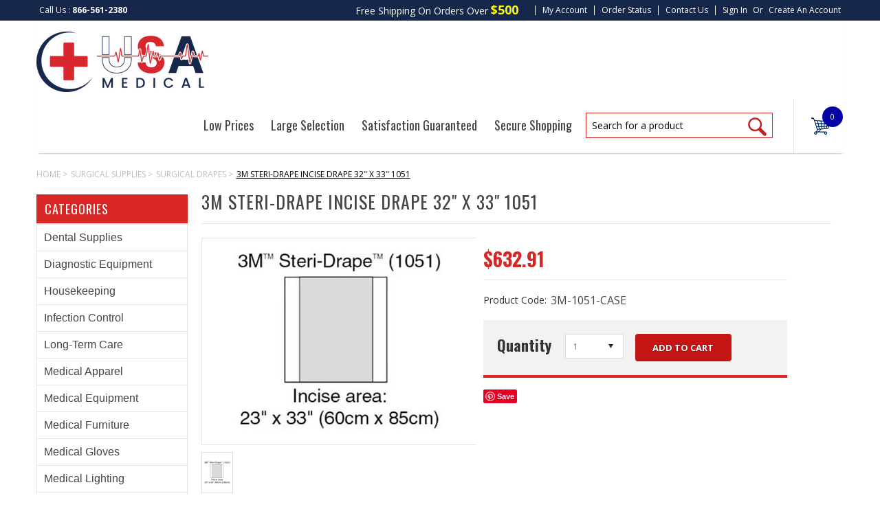

--- FILE ---
content_type: text/html; charset=UTF-8
request_url: https://www.usamedicalsurgical.com/3m-steri-drape-incise-drape-32-x-33-1051/
body_size: 20727
content:
<!DOCTYPE html PUBLIC "-//W3C//DTD XHTML 1.0 Transitional//EN" "http://www.w3.org/TR/xhtml1/DTD/xhtml1-transitional.dtd">
<html xmlns="http://www.w3.org/1999/xhtml" xmlns:og="http://opengraphprotocol.org/schema/">
    <head>
    <!--[if lt IE 7]> <html xml:lang="en" lang="en" class="no-js lt-ie9 lt-ie8 lt-ie7" lang="en"> <![endif]-->
    <!--[if IE 7]>    <html xml:lang="en" lang="en" class="no-js lt-ie9 lt-ie8" lang="en"> <![endif]-->
    <!--[if IE 8]>    <html xml:lang="en" lang="en" class="no-js lt-ie9" lang="en"> <![endif]-->
    <!--[if IE 9]>    <html xml:lang="en" lang="en" class="no-js ie9" lang="en"> <![endif]-->
    <!--[if gt IE 8]><!-->
    <html xml:lang="en" lang="en" class="no-js" lang="en">
        <!--<![endif]-->
        
        
        
        <title>3M Steri-Drape Incise Drape 32" x 33" 1051 - USA Medical and Surgical Supplies</title>
        
        <meta http-equiv="Content-Type" content="text/html; charset=UTF-8" />
        <meta name="description" content="" />
        <meta name="keywords" content="" />
        <meta property="og:type" content="product" />
<meta property="og:title" content="3M Steri-Drape Incise Drape 32&quot; x 33&quot; 1051" />
<meta property="og:description" content="USA Medical &amp; Surgical Supplies is your source for great buys on thousands of medical, surgical and home medical products, equipment and supplies. Shop now!" />
<meta property="og:image" content="https://cdn10.bigcommerce.com/s-p10g1rn/products/4267/images/10049/3M_SteriDrape_1051__69715.1695059195.400.300.jpg?c=2" />
<meta property="og:site_name" content="USA Medical and Surgical Supplies" />
<meta property="og:url" content="https://www.usamedicalsurgical.com/3m-steri-drape-incise-drape-32-x-33-1051/" />
<meta property="product:price:amount" content="632.91" />
<meta property="product:price:currency" content="USD" />
<meta property="og:availability" content="instock" />
<meta property="pinterest:richpins" content="enabled" />
        <link rel='canonical' href='https://www.usamedicalsurgical.com/3m-steri-drape-incise-drape-32-x-33-1051/' />
        
        <meta http-equiv="Content-Script-Type" content="text/javascript" />
        <meta http-equiv="Content-Style-Type" content="text/css" />
        <!-- Google Plublisher Tag -->
        <link rel="publisher" href="https://plus.google.com/103755991455920673110">
        <!-- Mobile viewport optimized: h5bp.com/viewport -->
        <meta name="viewport" content="width=device-width, initial-scale=1, maximum-scale=1">
        <meta http-equiv="X-UA-Compatible" content="IE=edge,chrome=1">
        
        <link href='//fonts.googleapis.com/css?family=Oswald:400,300,700' rel='stylesheet' type='text/css'>
        <link href='//fonts.googleapis.com/css?family=Open+Sans:400,700,600,300' rel='stylesheet' type='text/css'>
        
        <link rel="shortcut icon" href="https://cdn10.bigcommerce.com/s-p10g1rn/product_images/favicon-16x16.png" />
        
        <!-- begin: js page tag -->
        <script language="javascript" type="text/javascript">//<![CDATA[
        (function(){
            // this happens before external dependencies (and dom ready) to reduce page flicker
            var node, i;
            for (i = window.document.childNodes.length; i--;) {
                node = window.document.childNodes[i];
                if (node.nodeName == 'HTML') {
                    node.className += ' javascript';
                }
            }
        })();
    //]]></script>
        <!-- end: js page tag -->
        <link href="https://cdn10.bigcommerce.com/r-cf8dc1a36e37ca22115036b22a6b2976a6384be1/themes/EWorld/Styles/uniform.default.css" media="all" type="text/css" rel="stylesheet" />
        <link href="https://cdn9.bigcommerce.com/r-50b4fa8997ce43839fb9457331bc39687cd8345a/themes/__master/Styles/styles.css" type="text/css" rel="stylesheet" /><link href="https://cdn9.bigcommerce.com/s-p10g1rn/templates/__custom/Styles/styles.css?t=1706021803" media="all" type="text/css" rel="stylesheet" />
<link href="https://cdn9.bigcommerce.com/r-cf8dc1a36e37ca22115036b22a6b2976a6384be1/themes/EWorld/Styles/iselector.css" media="all" type="text/css" rel="stylesheet" />
<link href="https://cdn9.bigcommerce.com/r-cf8dc1a36e37ca22115036b22a6b2976a6384be1/themes/EWorld/Styles/flexslider.css" media="all" type="text/css" rel="stylesheet" />
<link href="https://cdn9.bigcommerce.com/r-cf8dc1a36e37ca22115036b22a6b2976a6384be1/themes/EWorld/Styles/slide-show.css" media="all" type="text/css" rel="stylesheet" />
<link href="https://cdn9.bigcommerce.com/s-p10g1rn/templates/__custom/Styles/styles-slide-show.css?t=1706021803" media="all" type="text/css" rel="stylesheet" />
<link href="https://cdn9.bigcommerce.com/r-cf8dc1a36e37ca22115036b22a6b2976a6384be1/themes/EWorld/Styles/social.css" media="all" type="text/css" rel="stylesheet" />
<link href="https://cdn9.bigcommerce.com/s-p10g1rn/templates/__custom/Styles/white.css?t=1706021803" media="all" type="text/css" rel="stylesheet" />
<!--[if IE]><link href="https://cdn9.bigcommerce.com/r-cf8dc1a36e37ca22115036b22a6b2976a6384be1/themes/EWorld/Styles/ie.css" media="all" type="text/css" rel="stylesheet" /><![endif]-->
<link href="https://cdn9.bigcommerce.com/s-p10g1rn/templates/__custom/Styles/custom.css?t=1706021803" type="text/css" rel="stylesheet" /><link href="https://cdn9.bigcommerce.com/r-4a8c4d193da5f864e07d0a6766e29e87fa0444e4/javascript/jquery/plugins/imodal/imodal.css" type="text/css" rel="stylesheet" /><link href="https://cdn9.bigcommerce.com/r-4a8c4d193da5f864e07d0a6766e29e87fa0444e4/javascript/jquery/plugins/jqzoom/css/jquery.jqzoom.css" type="text/css" rel="stylesheet" /><link href="https://cdn9.bigcommerce.com/r-4a8c4d193da5f864e07d0a6766e29e87fa0444e4/javascript/superfish/css/store.css" type="text/css" rel="stylesheet" /><link type="text/css" rel="stylesheet" href="https://cdn9.bigcommerce.com/r-4a8c4d193da5f864e07d0a6766e29e87fa0444e4/javascript/jquery/plugins/imodal/imodal.css" />
        <!-- Include Media Css -->
          <link href="/templates/__custom/Styles/media.css" media="all" type="text/css" rel="stylesheet" /> 
        <link href="/templates/__custom/Styles/font-awesome.min.css" media="all" type="text/css" rel="stylesheet" />
        <link href="/templates/__custom/Styles/font-awesome.min.css" media="all" type="text/css" rel="stylesheet" />
        <link href="/templates/__custom/Styles/font-stylesheet.css" media="all" type="text/css" rel="stylesheet" />
        
        <!-- Tell the browsers about our RSS feeds -->
        <link rel="alternate" type="application/rss+xml" title="New Products (RSS 2.0)" href="https://www.usamedicalsurgical.com/rss.php?type=rss" />
<link rel="alternate" type="application/atom+xml" title="New Products (Atom 0.3)" href="https://www.usamedicalsurgical.com/rss.php?type=atom" />
<link rel="alternate" type="application/rss+xml" title="Popular Products (RSS 2.0)" href="https://www.usamedicalsurgical.com/rss.php?action=popularproducts&amp;type=rss" />
<link rel="alternate" type="application/atom+xml" title="Popular Products (Atom 0.3)" href="https://www.usamedicalsurgical.com/rss.php?action=popularproducts&amp;type=atom" />

        
        <!-- Include visitor tracking code (if any) -->
        <!-- Start Tracking Code for analytics_googleanalytics -->

<meta name="google-site-verification" content="OohTaQ_AoozOqzbsloygH6BTsmqu79SbTjw0OnUAqNo" /><meta name="google-site-verification" content="dY0tgAIHomhYQC4bti4Ym_irl18MExU_8WdoVFdY1FQ" />

<script>
  (function(i,s,o,g,r,a,m){i['GoogleAnalyticsObject']=r;i[r]=i[r]||function(){
  (i[r].q=i[r].q||[]).push(arguments)},i[r].l=1*new Date();a=s.createElement(o),
  m=s.getElementsByTagName(o)[0];a.async=1;a.src=g;m.parentNode.insertBefore(a,m)
  })(window,document,'script','//www.google-analytics.com/analytics.js','ga');

  ga('create', 'UA-51491154-2', 'auto');
  ga('send', 'pageview');
  ga('require', 'ecommerce', 'ecommerce.js');

    function trackEcommerce() {
    this._addTrans = addTrans;
    this._addItem = addItems;
    this._trackTrans = trackTrans;
    }
    function addTrans(orderID,store,total,tax,shipping,city,state,country) {
    ga('ecommerce:addTransaction', {
        'id': orderID,
        'affiliation': store,
        'revenue': total,
        'tax': tax,
        'shipping': shipping,
        'city': city,
        'state': state,
        'country': country
    });
    }
    function addItems(orderID,sku,product,variation,price,qty) {
    ga('ecommerce:addItem', {
        'id': orderID,
        'sku': sku,
        'name': product,
        'category': variation,
        'price': price,
        'quantity': qty
    });
    }
    function trackTrans() {
        ga('ecommerce:send');
    }
    var pageTracker = new trackEcommerce();
</script>

<script>(function(w,d,t,r,u){var f,n,i;w[u]=w[u]||[],f=function(){var o={ti:"134601400"};o.q=w[u],w[u]=new UET(o),w[u].push("pageLoad")},n=d.createElement(t),n.src=r,n.async=1,n.onload=n.onreadystatechange=function(){var s=this.readyState;s&&s!=="loaded"&&s!=="complete"||(f(),n.onload=n.onreadystatechange=null)},i=d.getElementsByTagName(t)[0],i.parentNode.insertBefore(n,i)})(window,document,"script","//bat.bing.com/bat.js","uetq");</script>



<!-- End Tracking Code for analytics_googleanalytics -->

<!-- Start Tracking Code for analytics_siteverification -->

<meta name="google-site-verification" content="dY0tgAIHomhYQC4bti4Ym_irl18MExU_8WdoVFdY1FQ" />

<!-- Google tag (gtag.js) -->
<script async src="https://www.googletagmanager.com/gtag/js?id=AW-965957171"></script>
<script>
  window.dataLayer = window.dataLayer || [];
  function gtag(){dataLayer.push(arguments);}
  gtag('js', new Date());
  gtag('config', 'AW-965957171');
</script>

<script type='text/javascript' src='https://bigcommerce.route.com/checkout/client.js?s=p10g1rn'></script>

<script>(function(w,d,t,r,u){var f,n,i;w[u]=w[u]||[],f=function(){var o={ti:"187124660", enableAutoSpaTracking: true};o.q=w[u],w[u]=new UET(o),w[u].push("pageLoad")},n=d.createElement(t),n.src=r,n.async=1,n.onload=n.onreadystatechange=function(){var s=this.readyState;s&&s!=="loaded"&&s!=="complete"||(f(),n.onload=n.onreadystatechange=null)},i=d.getElementsByTagName(t)[0],i.parentNode.insertBefore(n,i)})(window,document,"script","//bat.bing.com/bat.js","uetq");</script>


<!-- End Tracking Code for analytics_siteverification -->


        
        
        
        
        
        <script type="text/javascript" src="https://ajax.googleapis.com/ajax/libs/jquery/1.7.2/jquery.min.js"></script>
        <script type="text/javascript" src="https://cdn10.bigcommerce.com/r-4a8c4d193da5f864e07d0a6766e29e87fa0444e4/javascript/menudrop.js?"></script>
        <script type="text/javascript" src="https://cdn10.bigcommerce.com/r-4a8c4d193da5f864e07d0a6766e29e87fa0444e4/javascript/iselector.js?"></script>
        <script type="text/javascript" src="https://cdn10.bigcommerce.com/r-4a8c4d193da5f864e07d0a6766e29e87fa0444e4/javascript/jquery/plugins/jquery.flexslider.js"></script>
        <script src="https://cdn10.bigcommerce.com/r-4a8c4d193da5f864e07d0a6766e29e87fa0444e4/javascript/viewport.js?"></script>
        
        <!-- Template bespoke js -->
        <script type="text/javascript" src="https://cdn10.bigcommerce.com/r-cf8dc1a36e37ca22115036b22a6b2976a6384be1/themes/EWorld/js/common.js"></script>
        <script type="text/javascript" src="https://cdn10.bigcommerce.com/r-cf8dc1a36e37ca22115036b22a6b2976a6384be1/themes/EWorld/js/jquery.autobox.js"></script>
        <script type="text/javascript" src="https://cdn10.bigcommerce.com/r-cf8dc1a36e37ca22115036b22a6b2976a6384be1/themes/EWorld/js/jquery.uniform.min.js"></script>
        <script type="text/javascript" src="https://cdn10.bigcommerce.com/r-cf8dc1a36e37ca22115036b22a6b2976a6384be1/themes/EWorld/js/init.js"></script>
        
        
        <script type="text/javascript" src="https://cdn10.bigcommerce.com/r-cf8dc1a36e37ca22115036b22a6b2976a6384be1/themes/EWorld/js/imagesLoaded.js"></script>
        
        <script type="text/javascript" src="https://cdn10.bigcommerce.com/r-cf8dc1a36e37ca22115036b22a6b2976a6384be1/themes/EWorld/js/jquery.cycle2.min.js"></script>
        <script type="text/javascript" src="https://cdn10.bigcommerce.com/r-cf8dc1a36e37ca22115036b22a6b2976a6384be1/themes/EWorld/js/site.js"></script>
        
        <script type="text/javascript">
            //<![CDATA[
    config.ShopPath = 'https://www.usamedicalsurgical.com';
    config.AppPath = ''; // BIG-8939: Deprecated, do not use.
    if(jQuery(window).width()>767)
    config.FastCart = 1;
else
config.FastCart = 0;

    var ThumbImageWidth = '168';
    var ThumbImageHeight = '168';
    //]]>
        </script>
        
<script type="text/javascript" src="https://cdn9.bigcommerce.com/r-4a8c4d193da5f864e07d0a6766e29e87fa0444e4/javascript/jquery/plugins/imodal/imodal.js"></script><script type="text/javascript">
(function () {
    var xmlHttp = new XMLHttpRequest();

    xmlHttp.open('POST', 'https://bes.gcp.data.bigcommerce.com/nobot');
    xmlHttp.setRequestHeader('Content-Type', 'application/json');
    xmlHttp.send('{"store_id":"798580","timezone_offset":"-5","timestamp":"2026-01-19T19:04:23.74889400Z","visit_id":"f058e945-7f54-45ce-ab29-8a35debef8a4","channel_id":1}');
})();
</script>
<script src="https://www.google.com/recaptcha/api.js" async defer></script>
<script type="text/javascript" src="https://cdn9.bigcommerce.com/r-4a8c4d193da5f864e07d0a6766e29e87fa0444e4/javascript/jquery/plugins/jquery.form.js"></script>
<script type="text/javascript" src="https://cdn9.bigcommerce.com/r-4a8c4d193da5f864e07d0a6766e29e87fa0444e4/javascript/jquery/plugins/imodal/imodal.js"></script>
<script type="text/javascript" src="https://checkout-sdk.bigcommerce.com/v1/loader.js" defer></script>
<script type="text/javascript">
var BCData = {};
</script>

        <script type="text/javascript" src="https://cdn9.bigcommerce.com/r-4a8c4d193da5f864e07d0a6766e29e87fa0444e4/javascript/quicksearch.js"></script>
        
        

        
    </head>
        

    <body class="ProductPage">
        <!-- Google Tag Manager -->
<script>(function(w,d,s,l,i){w[l]=w[l]||[];w[l].push({'gtm.start':
new Date().getTime(),event:'gtm.js'});var f=d.getElementsByTagName(s)[0],
j=d.createElement(s),dl=l!='dataLayer'?'&l='+l:'';j.async=true;j.src=
'https://www.googletagmanager.com/gtm.js?id='+i+dl;f.parentNode.insertBefore(j,f);
})(window,document,'script','dataLayer','GTM-TDWHN5W');</script>
<!-- End Google Tag Manager -->
        <script type="text/javascript" src="https://cdn10.bigcommerce.com/r-4a8c4d193da5f864e07d0a6766e29e87fa0444e4/javascript/jquery/plugins/validate/jquery.validate.js?"></script>
        <script type="text/javascript" src="https://cdn10.bigcommerce.com/r-4a8c4d193da5f864e07d0a6766e29e87fa0444e4/javascript/product.functions.js?"></script>
        <script type="text/javascript" src="https://cdn10.bigcommerce.com/r-4a8c4d193da5f864e07d0a6766e29e87fa0444e4/javascript/product.js?"></script>
        <div id="Container">
            <div id="AjaxLoading"><img src="https://cdn9.bigcommerce.com/s-p10g1rn/templates/__custom/images/ajax-loader.gif?t=1706021803" alt="" />&nbsp; Loading... Please wait...</div>

<div id="TopMenu">
    <div class="Inner">

        <div class="FloatLeft"><span>Call Us : </span><strong><a href="tel:1-866-561-2380">866-561-2380</a></strong></div>
        
        <div class="FloatRight"> 
            <p class="freeShipping">Free Shipping on orders over <span>$500</span></p>         
            <div class="accLink">
            <ul>
            <li style="display:" class="First"><a href="https://www.usamedicalsurgical.com/account.php">My Account</a></li>
            <li><a href="https://www.usamedicalsurgical.com/account.php?action=order_status">Order Status</a></li>
            <li><a href="https://www.usamedicalsurgical.com/contact-us/">Contact Us</a></li>
            <li class="loginLogout"><a href='https://www.usamedicalsurgical.com/login.php' onclick=''>Sign in</a> or <a href='https://www.usamedicalsurgical.com/login.php?action=create_account' onclick=''>Create an account</a></li>
            </ul>                
            </div>                                    
            
        </div>
        <div class="clear"></div>
    </div><!-- Inner -->
</div><!-- TopMenu -->    
<div class="mobileView">
    <div class="togglemenucover">
        <a href="javascript:void(0);" class="togglemenu" alt="Toggle Top Menu" title="Toggle Top Menu">Toggle Top Menu</a>
    </div>
</div>

<script>
    if(jQuery(window).width() > 767){                
           
            
        }
    else
    {
    jQuery(".togglemenu").click(function(){
    jQuery(".togglemenu").toggleClass("Active");
    jQuery("#TopMenu").slideToggle();
    });
    }       
    
</script>

    
<div id="Outer" class="compare">
    <div id="Header">
        <div id="Logo">
            <a href="https://www.usamedicalsurgical.com/"><img src="/product_images/asset_24x_1705100685__04749.png" border="0" id="LogoImage" alt="USA Medical and Surgical Supplies" /></a>

        </div>
        
        
        <div class="header_right">
        
        <div class="li_detail">
        <ul>
<li>Low Prices </li><li>Large Selection</li><li>Satisfaction Guaranteed</li><li style="border-right:none;">Secure Shopping</li></ul>
        </div>
        <div class="search_cart">
        <div id="SearchForm">
    <form action="https://www.usamedicalsurgical.com/search.php" method="get" onsubmit="return check_small_search_form()">
        <label for="search_query">Search</label>
        <input type="text" name="search_query" class="Textbox autobox" value="Search for a product"  style="border:none" />
        <button class="btn" type="submit"><span><i class="fa fa-search"></i>
</span></button>
    </form>
    
</div>            
            
    
      <script type="text/javascript">
    var QuickSearchAlignment = 'right';
    var QuickSearchWidth = '260px';
    lang.EmptySmallSearch = "You forgot to enter some search keywords.";
</script>      



            <div class="cart1"><a title="View Cart" href="https://www.usamedicalsurgical.com/cart.php" class="cart"><img src="https://cdn10.bigcommerce.com/s-p10g1rn/templates/__custom/images/cart.png?t=1706021803" /><span id="cartitem"></span></a>
             </div>
         
         
         </div>
        </div>
        
        
      <!--  <a href="https://www.usamedicalsurgical.com/cart.php" id="quickcartview" title="View Cart" style="padding:9px 0 0 7px;font-size:1em;height:35px;"><img src="https://cdn10.bigcommerce.com/s-p10g1rn/templates/__custom/images/cart-icon.png?t=1706021803" /><span style="float:right; margin-right:4px; margin-top:5px;"></span></a>-->
         
        <div class="mobileView">
            <a href="javascript:void(0);" class="menuIcon ">Main Navigation</a>
        </div>
        <div class="clear"></div>
        
             <!---div class="Block" >
                <div class="Block Panel BlockContent" id="Menu">
                    <ul>
                        <li class=""><a href="https://www.usamedicalsurgical.com/"><span>Home</span></a></li>
                    </ul>
                </div>
            </div--->
           <!--- <div class="PagesMenu Block" id="PagesMenu">
    <h2>Pages</h2>
    <div class="Panel BlockContent" id="Menu">
        <ul class="sf-menu">
            <li class="First"><a href="https://www.usamedicalsurgical.com/"><span>Home</span></a></li>
            <li class=" ">
    <a href="https://www.usamedicalsurgical.com/about-us/"><span>About Us</span></a>
    
</li><li class=" ">
    <a href="https://www.usamedicalsurgical.com/contact-us/"><span>Contact Us</span></a>
    
</li><li class=" ">
    <a href="https://www.usamedicalsurgical.com/shipping-returns/"><span>Shipping &amp; Returns</span></a>
    
</li><li class=" ">
    <a href="https://www.usamedicalsurgical.com/privacy-policy/"><span>Privacy Policy</span></a>
    
</li><li class=" ">
    <a href="https://www.usamedicalsurgical.com/terms-conditions/"><span>Terms &amp; Conditions</span></a>
    
</li><li class=" ">
    <a href="https://www.usamedicalsurgical.com/blog/"><span>Blog</span></a>
    
</li>
        </ul>
    </div>
</div>

--->
        <!-- HeaderLower -->
    </div><!-- #Header -->
     <script>
        jQuery(document).ready(function(){
        if(jQuery(".Left #SideAccountMenu").length)jQuery("body").addClass("AccountPage");
        });
    </script>
 <script type="text/javascript">   
 var value= $("#cartitem").text().replace(/[^\d\.]/g, '');
    $("#cartitem").text(value);
    
    var checkText = $("#cartitem").text();
    if(checkText == ""){$("#cartitem").text("0");}
    </script>

            
            <div id="Wrapper">
                <!--%%Panel.ProductBreadcrumb %%-->
                
                 <div class="Block Moveable Panel Breadcrumb" id="ProductBreadcrumb" >
	<ul>
	<li><a href="https://www.usamedicalsurgical.com">Home</a></li><li><a href="https://www.usamedicalsurgical.com/surgical-supplies/">Surgical Supplies</a></li><li><a href="https://www.usamedicalsurgical.com/surgical-drapes/">Surgical Drapes</a></li><li>3M Steri-Drape Incise Drape 32&quot; x 33&quot; 1051</li>
</ul>

</div>

                <div class="Content Widest" id="LayoutColumn1">
                    <div class="Left">
                        <div class="CategoryList Block" id="SideCategoryList">
    <h2>Categories</h2><!--div class="arrow">  </div-->
    <div class="<SideCategoryListFlyout treeview BlockContent">
        <ul class="sf-menu sf-vertical">
<li><a href="https://www.usamedicalsurgical.com/dental-supplies/">Dental Supplies</a></li>
<li><a href="https://www.usamedicalsurgical.com/diagnostic-equipment-1/">Diagnostic Equipment</a><ul>
<li><a href="https://www.usamedicalsurgical.com/diagnostic-radiology-monitors/">Diagnostic Radiology Monitors</a></li>
<li><a href="https://www.usamedicalsurgical.com/dopplers-1/">Dopplers</a><ul>
<li><a href="https://www.usamedicalsurgical.com/fetal-dopplers-1/">Fetal Dopplers</a></li>
<li><a href="https://www.usamedicalsurgical.com/vascular-dopplers-1/">Vascular Dopplers</a></li>

</ul>
</li>
<li><a href="https://www.usamedicalsurgical.com/ecg-electrodes-1/">ECG Electrodes</a><ul>
<li><a href="https://www.usamedicalsurgical.com/3m-red-dot-ecg-electrodes-1/">3M Red Dot ECG Electrodes</a></li>
<li><a href="https://www.usamedicalsurgical.com/covidien-ecg-electrodes-1/">Covidien ECG Electrodes</a></li>

</ul>
</li>
<li><a href="https://www.usamedicalsurgical.com/ecg-machines-1/">ECG Machines</a></li>
<li><a href="https://www.usamedicalsurgical.com/stethoscopes-1/">Stethoscopes</a><ul>
<li><a href="https://www.usamedicalsurgical.com/littmann-stethoscopes-1/">Littmann Stethoscopes</a></li>

</ul>
</li>
<li><a href="https://www.usamedicalsurgical.com/vital-signs-monitors-1/">Vital Signs Monitors</a></li>

</ul>
</li>
<li><a href="https://www.usamedicalsurgical.com/housekeeping/">Housekeeping</a><ul>
<li><a href="https://www.usamedicalsurgical.com/batteries/">Batteries</a></li>
<li><a href="https://www.usamedicalsurgical.com/cleaning-supplies/">Cleaning Supplies</a></li>
<li><a href="https://www.usamedicalsurgical.com/deodorizers/">Deodorizers</a></li>
<li><a href="https://www.usamedicalsurgical.com/paper-products/">Paper Products</a></li>

</ul>
</li>
<li><a href="https://www.usamedicalsurgical.com/infection-control/">Infection Control</a><ul>
<li><a href="https://www.usamedicalsurgical.com/cidex/">CIDEX</a></li>
<li><a href="https://www.usamedicalsurgical.com/disinfectant-sprays/">Disinfectant Sprays</a><ul>
<li><a href="https://www.usamedicalsurgical.com/cavicide/">CaviCide</a></li>
<li><a href="https://www.usamedicalsurgical.com/certol-prospray/">Certol ProSpray</a></li>

</ul>
</li>
<li><a href="https://www.usamedicalsurgical.com/disinfectant-wipes/">Disinfectant Wipes</a><ul>
<li><a href="https://www.usamedicalsurgical.com/caviwipes/">CaviWipes</a></li>
<li><a href="https://www.usamedicalsurgical.com/pdi-sani-cloth/">PDI Sani-Cloth</a></li>

</ul>
</li>
<li><a href="https://www.usamedicalsurgical.com/hand-hygiene/">Hand Hygiene</a><ul>
<li><a href="https://www.usamedicalsurgical.com/3m-avagard/">3M Avagard</a></li>

</ul>
</li>
<li><a href="https://www.usamedicalsurgical.com/coronavirus-medical-supplies/">Coronavirus Medical Supplies</a></li>
<li><a href="https://www.usamedicalsurgical.com/high-level-disinfectants/">High-Level Disinfectants</a></li>
<li><a href="https://www.usamedicalsurgical.com/instrument-cleaners/">Instrument Cleaners</a></li>
<li><a href="https://www.usamedicalsurgical.com/sharps-containers/">Sharps Containers</a></li>
<li><a href="https://www.usamedicalsurgical.com/sterilization/">Sterilization</a><ul>
<li><a href="https://www.usamedicalsurgical.com/3m-attest/">3M Attest</a></li>
<li><a href="https://www.usamedicalsurgical.com/3m-attest-biological-indicators/">3M Attest Biological Indicators</a></li>
<li><a href="https://www.usamedicalsurgical.com/autoclave-tape/">Autoclave Tape</a></li>
<li><a href="https://www.usamedicalsurgical.com/biological-indicators/">Biological Indicators</a></li>
<li><a href="https://www.usamedicalsurgical.com/bowie-dick-test/">Bowie-Dick Test</a></li>
<li><a href="https://www.usamedicalsurgical.com/sterilization-pouches/">Sterilization Pouches</a></li>
<li><a href="https://www.usamedicalsurgical.com/sterilization-wraps/">Sterilization Wraps</a></li>
<li><a href="https://www.usamedicalsurgical.com/sterrad/">STERRAD</a></li>

</ul>
</li>

</ul>
</li>
<li><a href="https://www.usamedicalsurgical.com/long-term-care/">Long-Term Care</a><ul>
<li><a href="https://www.usamedicalsurgical.com/bathing/">Bathing</a></li>
<li><a href="https://www.usamedicalsurgical.com/beds-and-bedding/">Beds and Bedding</a></li>
<li><a href="https://www.usamedicalsurgical.com/enteral-feeding/">Enteral Feeding</a><ul>
<li><a href="https://www.usamedicalsurgical.com/kangaroo-feeding-pumps/">Kangaroo Feeding Pumps</a></li>
<li><a href="https://www.usamedicalsurgical.com/kangaroo-feeding-tubes/">Kangaroo Feeding Tubes</a></li>
<li><a href="https://www.usamedicalsurgical.com/kangaroo-pump-sets/">Kangaroo Pump Sets</a></li>

</ul>
</li>
<li><a href="https://www.usamedicalsurgical.com/incontinence-products/">Incontinence Products</a></li>
<li><a href="https://www.usamedicalsurgical.com/mobility/">Mobility</a><ul>
<li><a href="https://www.usamedicalsurgical.com/walking-aids/">Walking Aids</a></li>
<li><a href="https://www.usamedicalsurgical.com/wheelchairs/">Wheelchairs</a></li>

</ul>
</li>
<li><a href="https://www.usamedicalsurgical.com/underpads/">Underpads</a></li>

</ul>
</li>
<li><a href="https://www.usamedicalsurgical.com/medical-apparel/">Medical Apparel</a><ul>
<li><a href="https://www.usamedicalsurgical.com/patient-clothing/">Patient Clothing</a></li>
<li><a href="https://www.usamedicalsurgical.com/staff/">Staff</a></li>
<li><a href="https://www.usamedicalsurgical.com/surgical-gowns/">Surgical Gowns</a></li>

</ul>
</li>
<li><a href="https://www.usamedicalsurgical.com/medical-equipment/">Medical Equipment</a><ul>
<li><a href="https://www.usamedicalsurgical.com/aspirator-pumps/">Aspirator Pumps</a><ul>
<li><a href="https://www.usamedicalsurgical.com/devilbiss-suction-machines/">DeVilbiss Suction Machines</a></li>
<li><a href="https://www.usamedicalsurgical.com/drive-suction-machines/">Drive Suction Machines</a></li>
<li><a href="https://www.usamedicalsurgical.com/gomco-suction-machines/">Gomco Suction Machines</a></li>
<li><a href="https://www.usamedicalsurgical.com/portable-suction-machines/">Portable Suction Machines</a></li>
<li><a href="https://www.usamedicalsurgical.com/schuco-suction-machines/">Schuco Suction Machines</a></li>

</ul>
</li>
<li><a href="https://www.usamedicalsurgical.com/carts/">Carts</a></li>
<li><a href="https://www.usamedicalsurgical.com/coloscopes/">Coloscopes</a></li>
<li><a href="https://www.usamedicalsurgical.com/electrosurgery/">Electrosurgery</a><ul>
<li><a href="https://www.usamedicalsurgical.com/bovie-cautery/">Bovie Cautery</a></li>
<li><a href="https://www.usamedicalsurgical.com/bovie-pads/">Bovie Pads</a></li>
<li><a href="https://www.usamedicalsurgical.com/cautery-pens/">Cautery Pens</a></li>
<li><a href="https://www.usamedicalsurgical.com/conmed-electrosurgery/">ConMed Electrosurgery</a></li>
<li><a href="https://www.usamedicalsurgical.com/electrosurgical-generators/">Electrosurgical Generators</a></li>
<li><a href="https://www.usamedicalsurgical.com/valleylab-electrosurgery/">Valleylab Electrosurgery</a></li>

</ul>
</li>
<li><a href="https://www.usamedicalsurgical.com/iv-poles/">IV Poles</a></li>
<li><a href="https://www.usamedicalsurgical.com/mayo-stands/">Mayo Stands</a></li>
<li><a href="https://www.usamedicalsurgical.com/medical-weight-scales/">Medical Weight Scales</a></li>
<li><a href="https://www.usamedicalsurgical.com/surgical-monitors/">Surgical Monitors</a></li>
<li><a href="https://www.usamedicalsurgical.com/welch-allyn-products/">Welch Allyn Products</a></li>

</ul>
</li>
<li><a href="https://www.usamedicalsurgical.com/medical-furniture/">Medical Furniture</a><ul>
<li><a href="https://www.usamedicalsurgical.com/cabinets/">Cabinets</a></li>
<li><a href="https://www.usamedicalsurgical.com/seating/">Seating</a></li>
<li><a href="https://www.usamedicalsurgical.com/step-stools/">Step Stools</a></li>
<li><a href="https://www.usamedicalsurgical.com/tables/">Tables</a></li>

</ul>
</li>
<li><a href="https://www.usamedicalsurgical.com/medical-gloves/">Medical Gloves</a><ul>
<li><a href="https://www.usamedicalsurgical.com/ems-gloves/">EMS Gloves</a></li>
<li><a href="https://www.usamedicalsurgical.com/exam-gloves/">Exam Gloves</a></li>
<li><a href="https://www.usamedicalsurgical.com/surgical-gloves/">Surgical Gloves</a></li>

</ul>
</li>
<li><a href="https://www.usamedicalsurgical.com/medical-lighting/">Medical Lighting</a><ul>
<li><a href="https://www.usamedicalsurgical.com/exam-lights/">Exam Lights</a><ul>
<li><a href="https://www.usamedicalsurgical.com/led-exam-lights/">LED Exam Lights</a></li>

</ul>
</li>
<li><a href="https://www.usamedicalsurgical.com/specialty-lights/">Specialty Lights</a></li>
<li><a href="https://www.usamedicalsurgical.com/surgical-lights/">Surgical Lights</a><ul>
<li><a href="https://www.usamedicalsurgical.com/led-surgical-lights/">LED Surgical Lights</a></li>
<li><a href="https://www.usamedicalsurgical.com/medical-illumination-surgical-lights/">Medical Illumination Surgical Lights</a></li>

</ul>
</li>
<li><a href="https://www.usamedicalsurgical.com/woods-lights/">Woods Lights</a></li>

</ul>
</li>
<li><a href="https://www.usamedicalsurgical.com/medical-supplies/">Medical Supplies</a><ul>
<li><a href="https://www.usamedicalsurgical.com/exam-room-supplies/">Exam Room Supplies</a></li>
<li><a href="https://www.usamedicalsurgical.com/iv-products/">IV Products</a></li>
<li><a href="https://www.usamedicalsurgical.com/needles-syringes/">Needles and Syringes</a></li>
<li><a href="https://www.usamedicalsurgical.com/safety-and-emergency/">Safety and Emergency</a><ul>
<li><a href="https://www.usamedicalsurgical.com/emergency-oxygen/">Emergency Oxygen</a></li>

</ul>
</li>

</ul>
</li>
<li><a href="https://www.usamedicalsurgical.com/respiratory/">Respiratory</a><ul>
<li><a href="https://www.usamedicalsurgical.com/portable-ventilators/">Portable Ventilators</a></li>
<li><a href="https://www.usamedicalsurgical.com/transport-ventilators/">Transport Ventilators</a></li>

</ul>
</li>
<li><a href="https://www.usamedicalsurgical.com/skin-and-wound-care/">Skin and Wound Care</a><ul>
<li><a href="https://www.usamedicalsurgical.com/bandages/">Bandages</a></li>
<li><a href="https://www.usamedicalsurgical.com/gauze/">Gauze</a><ul>
<li><a href="https://www.usamedicalsurgical.com/kerlix-gauze/">Kerlix Gauze</a></li>

</ul>
</li>
<li><a href="https://www.usamedicalsurgical.com/skin-adhesives/">Skin Adhesives</a><ul>
<li><a href="https://www.usamedicalsurgical.com/dermabond/">Dermabond</a></li>

</ul>
</li>
<li><a href="https://www.usamedicalsurgical.com/tapes/">Tapes</a></li>
<li><a href="https://www.usamedicalsurgical.com/wound-dressings/">Wound Dressings</a><ul>
<li><a href="https://www.usamedicalsurgical.com/medihoney/">MEDIHONEY</a></li>
<li><a href="https://www.usamedicalsurgical.com/xeroform-gauze/">Xeroform Gauze</a></li>

</ul>
</li>

</ul>
</li>
<li><a href="https://www.usamedicalsurgical.com/surgical-supplies/">Surgical Supplies</a><ul>
<li><a href="https://www.usamedicalsurgical.com/patient-positioners/">Patient Positioners</a></li>
<li><a href="https://www.usamedicalsurgical.com/skin-preparation/">Skin Preparation</a><ul>
<li><a href="https://www.usamedicalsurgical.com/3m-surgical-clippers/">3M Surgical Clippers</a></li>

</ul>
</li>
<li><a href="https://www.usamedicalsurgical.com/surgical-blades/">Surgical Blades</a></li>
<li><a href="https://www.usamedicalsurgical.com/surgical-drapes/">Surgical Drapes</a><ul>
<li><a href="https://www.usamedicalsurgical.com/incise-drapes/">Incise Drapes</a></li>
<li><a href="https://www.usamedicalsurgical.com/ioban-drapes/">Ioban Drapes</a></li>
<li><a href="https://www.usamedicalsurgical.com/steri-drapes/">Steri-Drapes</a></li>
<li><a href="https://www.usamedicalsurgical.com/surgical-packs/">Surgical Packs</a></li>

</ul>
</li>
<li><a href="https://www.usamedicalsurgical.com/surgical-instruments/">Surgical Instruments</a></li>
<li><a href="https://www.usamedicalsurgical.com/surgical-loupes/">Surgical Loupes</a></li>
<li><a href="https://www.usamedicalsurgical.com/suture-removal-kits/">Suture Removal Kits</a></li>
<li><a href="https://www.usamedicalsurgical.com/sutures/">Sutures</a></li>

</ul>
</li>
<li><a href="https://www.usamedicalsurgical.com/therapy-and-wellness/">Therapy and Wellness</a><ul>
<li><a href="https://www.usamedicalsurgical.com/diagnostic-equipment/">Diagnostic Equipment</a><ul>
<li><a href="https://www.usamedicalsurgical.com/blood-pressure-devices/">Blood Pressure Devices</a></li>
<li><a href="https://www.usamedicalsurgical.com/clinical-review-monitors/">Clinical Review Monitors</a></li>
<li><a href="https://www.usamedicalsurgical.com/colposcopes/">Colposcopes</a></li>
<li><a href="https://www.usamedicalsurgical.com/diagnostic-sets/">Diagnostic Sets</a></li>
<li><a href="https://www.usamedicalsurgical.com/dopplers/">Dopplers</a></li>
<li><a href="https://www.usamedicalsurgical.com/ecg-electrodes/">ECG Electrodes</a></li>
<li><a href="https://www.usamedicalsurgical.com/ecg-machines/">ECG Machines</a></li>
<li><a href="https://www.usamedicalsurgical.com/ophthalmoscopes/">Ophthalmoscopes</a></li>
<li><a href="https://www.usamedicalsurgical.com/otoscopes/">Otoscopes</a></li>
<li><a href="https://www.usamedicalsurgical.com/stethoscopes/">Stethoscopes</a></li>
<li><a href="https://www.usamedicalsurgical.com/stree-units/">Stree Units</a></li>
<li><a href="https://www.usamedicalsurgical.com/vital-signs-monitors/">Vital Signs Monitors</a></li>

</ul>
</li>
<li><a href="https://www.usamedicalsurgical.com/orthopedic-1/">Orthopedic</a></li>
<li><a href="https://www.usamedicalsurgical.com/physical-therapy/">Physical Therapy</a><ul>
<li><a href="https://www.usamedicalsurgical.com/biofreeze-professional/">Biofreeze Professional</a></li>
<li><a href="https://www.usamedicalsurgical.com/physical-therapy-patient-positioners/">Physical Therapy Patient Positioners</a></li>

</ul>
</li>

</ul>
</li>
<li><a href="https://www.usamedicalsurgical.com/sale-items/">Sale Items</a></li>

</ul>

        <ul class="view-all-cat">
            <li class="view-all"><a href="/categories/" style="display:inline-block;"><strong>VIEW ALL</strong></a></li>
        </ul>
    </div>
</div>

<script>
    jQuery("#SideCategoryList .category-list").addClass("treeview");
</script>
                        <div class="Block Moveable Panel" id="SideCurrencySelector" style="display:none;"></div>
                      <!-- <div class="Block SideRelatedProducts text Moveable Panel" style="display:" id="SideProductRelated">
    <h2>Related Products</h2>
    <div class="BlockContent">
        <ul class="cycle-slideshow ProductList"  data-cycle-fx="scrollHorz"
        data-cycle-pause-on-hover="true"
        data-cycle-speed="1000" data-cycle-slides="li"  data-cycle-pager=".sales-products-pager" data-cycle-swipe=true data-cycle-auto-height=calc >
            <li class="Odd">
    <div class=" texr ProductImage QuickView" data-product="4262" id="img_4262">
        <a href="https://www.usamedicalsurgical.com/3m-steri-drape-1021-small-drape-with-incise-film-15x15/"><img src="https://cdn10.bigcommerce.com/s-p10g1rn/products/4262/images/5453/147149P__97626.1602183652.168.168.jpg?c=2" alt="3M Steri-Drape 1021 Small Drape with Incise Film 15&quot;x15&quot;" /></a>
    </div>
    <div class="ProductDetails">
        <strong><a href="https://www.usamedicalsurgical.com/3m-steri-drape-1021-small-drape-with-incise-film-15x15/" id="link_4262">3M Steri-Drape 1021 Small Drape with Incise Film 15&quot;x15&quot;</a></strong>
 
    </div>
    
    <div class="Price_name_add">
    <em class="p-price"><span>$132.67</span></em>
    <div class="ProductActionAdd FloatLeft" style="display:;">
       
 <a href="https://www.usamedicalsurgical.com/cart.php?action=add&product_id=4262" class="Add To Cart" title="Buy Now">Buy Now</a>
    </div>
    
    </div>
     
    
</li><li class="Even">
    <div class=" texr ProductImage QuickView" data-product="4266" id="img_4266">
        <a href="https://www.usamedicalsurgical.com/3m-steri-drape-incise-drape-1050-32x17/"><img src="https://cdn10.bigcommerce.com/s-p10g1rn/products/4266/images/10048/3M_Steri-Drape_incise_Drape_1050__87307.1695038115.168.168.jpg?c=2" alt="3M Steri-Drape Incise Drape 1050" /></a>
    </div>
    <div class="ProductDetails">
        <strong><a href="https://www.usamedicalsurgical.com/3m-steri-drape-incise-drape-1050-32x17/" id="link_4266">3M Steri-Drape Incise Drape 1050 32&quot;x17&quot;</a></strong>
 
    </div>
    
    <div class="Price_name_add">
    <em class="p-price"><span>$351.99</span></em>
    <div class="ProductActionAdd FloatLeft" style="display:;">
       
 <a href="https://www.usamedicalsurgical.com/cart.php?action=add&product_id=4266" class="Add To Cart" title="Buy Now">Buy Now</a>
    </div>
    
    </div>
     
    
</li><li class="Odd">
    <div class=" texr ProductImage QuickView" data-product="4268" id="img_4268">
        <a href="https://www.usamedicalsurgical.com/3m-steri-drape-incise-drape-23-x-13-1040/"><img src="https://cdn10.bigcommerce.com/s-p10g1rn/products/4268/images/10050/3M_Incise_Steri-Drape_1040__84286.1695043495.168.168.jpg?c=2" alt="3M Steri-Drape Incise Drape 1040" /></a>
    </div>
    <div class="ProductDetails">
        <strong><a href="https://www.usamedicalsurgical.com/3m-steri-drape-incise-drape-23-x-13-1040/" id="link_4268">3M Steri-Drape Incise Drape 23&quot; x 13&quot; 1040</a></strong>
 
    </div>
    
    <div class="Price_name_add">
    <em class="p-price"><span>$271.14</span></em>
    <div class="ProductActionAdd FloatLeft" style="display:;">
       
 <a href="https://www.usamedicalsurgical.com/cart.php?action=add&product_id=4268" class="Add To Cart" title="Buy Now">Buy Now</a>
    </div>
    
    </div>
     
    
</li><li class="Even">
    <div class=" texr ProductImage QuickView" data-product="4786" id="img_4786">
        <a href="https://www.usamedicalsurgical.com/3m-steri-drape-isolation-drape-with-ioban-2-incise-film-pouch-6617/"><img src="https://cdn10.bigcommerce.com/s-p10g1rn/products/4786/images/6684/3M_Steri_Drape_Isolation_Drape_with_Ioban_2_Incise_Film_Pouch_6617__86540.1602188816.168.168.jpg?c=2" alt="3M Steri-Drape Isolation Drape with Ioban 2 Incise Film Pouch 6617" /></a>
    </div>
    <div class="ProductDetails">
        <strong><a href="https://www.usamedicalsurgical.com/3m-steri-drape-isolation-drape-with-ioban-2-incise-film-pouch-6617/" id="link_4786">3M Steri-Drape Isolation Drape with Ioban 2 Incise Film Pouch 6617</a></strong>
 
    </div>
    
    <div class="Price_name_add">
    <em class="p-price"><span>$1,045.12</span></em>
    <div class="ProductActionAdd FloatLeft" style="display:;">
       
 <a href="https://www.usamedicalsurgical.com/cart.php?action=add&product_id=4786" class="Add To Cart" title="Buy Now">Buy Now</a>
    </div>
    
    </div>
     
    
</li><li class="Odd">
    <div class=" texr ProductImage QuickView" data-product="5377" id="img_5377">
        <a href="https://www.usamedicalsurgical.com/3m-steri-drape-1061-medium-drape-with-incise-film-and-pouch/"><img src="https://cdn10.bigcommerce.com/s-p10g1rn/products/5377/images/7988/3M_Steri-Drape_Medium_Drape_with_Incise_Film_and_Pouch_1061__02454.1473976220.168.168.jpg?c=2" alt="3M Steri-Drape Medium Drape with Incise Film and Pouch 1061" /></a>
    </div>
    <div class="ProductDetails">
        <strong><a href="https://www.usamedicalsurgical.com/3m-steri-drape-1061-medium-drape-with-incise-film-and-pouch/" id="link_5377">3M Steri-Drape 1061 Medium Drape with Incise Film and Pouch</a></strong>
 
    </div>
    
    <div class="Price_name_add">
    <em class="p-price"><span>$153.05</span></em>
    <div class="ProductActionAdd FloatLeft" style="display:none;">
       
 <a href="https://www.usamedicalsurgical.com/3m-steri-drape-1061-medium-drape-with-incise-film-and-pouch/" class="Add To Cart" title="Buy Now">Buy Now</a>
    </div>
    
    </div>
     
    
</li>
        </ul>
        <div class="sales-products-pager"></div>
    </div>
</div>-->
                        <div class="Block BrandList Moveable Panel" id="SideShopByBrand" style="display: ">
    <h2><!---Popular Brands---> BRANDS<div class="arrow1"></div></h2>

    <div class="BlockContent">
        <ul>
              <li><a href="https://www.usamedicalsurgical.com/brands/Clinton-Industries.html">Clinton Industries</a></li>  
  <li><a href="https://www.usamedicalsurgical.com/brands/Covidien.html">Covidien</a></li>  
  <li><a href="https://www.usamedicalsurgical.com/brands/Bovie-Medical.html">Bovie Medical</a></li>  
  <li><a href="https://www.usamedicalsurgical.com/brands/3M-Health-Care.html">3M Health Care</a></li>  
  <li><a href="https://www.usamedicalsurgical.com/brands/Halyard-Health.html">Halyard Health</a></li>  
  <li><a href="https://www.usamedicalsurgical.com/brands/American-Diagnostic-Corporation.html">American Diagnostic Corporation</a></li>  
  <li><a href="https://www.usamedicalsurgical.com/brands/David-Scott-Company.html">David Scott Company</a></li>  
  <li><a href="https://www.usamedicalsurgical.com/burton-medical/">Burton Medical</a></li>  
  <li><a href="https://www.usamedicalsurgical.com/brands/Mid-Central-Medical.html">Mid Central Medical</a></li>  
  <li><a href="https://www.usamedicalsurgical.com/brands/Ethicon.html">Ethicon</a></li>  

            <li><a href="https://www.usamedicalsurgical.com/brands/"><strong>View All Brands</strong></a></li>
        </ul>
    </div><div id="left-banner"><a href ="/sale-items/"><img src="/templates/__custom/images/left-banner.jpg"></a></div>
</div>
                        <div class="Block Moveable Panel" id="SidePopularProducts" style="display:none;"></div>
                    </div>
                    <div class="Content WideWithLeft">
                        <div class="ContentArea">
                        
                        <!--h1 class="title">%%GLOBAL_ProductName %%</h1-->
                        
                        <link rel="stylesheet" type="text/css" href="https://cdn10.bigcommerce.com/r-4a8c4d193da5f864e07d0a6766e29e87fa0444e4/javascript/jquery/themes/cupertino/ui.all.css?" />
<link rel="stylesheet" type="text/css" media="screen" href="https://cdn9.bigcommerce.com/r-50b4fa8997ce43839fb9457331bc39687cd8345a/themes/__master/Styles/product.attributes.css?" />
<script type="text/javascript" src="https://cdn9.bigcommerce.com/r-4a8c4d193da5f864e07d0a6766e29e87fa0444e4/javascript/jquery/plugins/jqueryui/1.8.18/jquery-ui.min.js"></script>
<script type="text/javascript" src="https://cdn10.bigcommerce.com/r-4a8c4d193da5f864e07d0a6766e29e87fa0444e4/javascript/jquery/plugins/jquery.form.js?"></script>
<script type="text/javascript" src="https://cdn10.bigcommerce.com/r-4a8c4d193da5f864e07d0a6766e29e87fa0444e4/javascript/product.attributes.js?"></script>
<script type="text/javascript" src="https://cdn10.bigcommerce.com/r-4a8c4d193da5f864e07d0a6766e29e87fa0444e4/javascript/jquery/plugins/jCarousel/jCarousel.js?"></script>
<script type="text/javascript" src="https://cdn10.bigcommerce.com/r-4a8c4d193da5f864e07d0a6766e29e87fa0444e4/javascript/jquery/plugins/jqzoom/jquery.jqzoom-core.js?"></script>
<script type="text/javascript">//<![CDATA[
	var ZoomImageURLs = new Array();
	
                        ZoomImageURLs[0] = "https:\/\/cdn10.bigcommerce.com\/s-p10g1rn\/products\/4267\/images\/10049\/3M_SteriDrape_1051__69715.1695059195.1280.1280.jpg?c=2";
                    
//]]></script>

<script type="text/javascript">//<![CDATA[
var ThumbURLs = new Array();
var ProductImageDescriptions = new Array();
var CurrentProdThumbImage = 0;
var ShowVariationThumb =false;
var ProductThumbWidth = 400;
var ProductThumbHeight =  300;
var ProductMaxZoomWidth = 1280;
var ProductMaxZoomHeight =  1280;
var ProductTinyWidth = 44;
var ProductTinyHeight =  58;


                        ThumbURLs[0] = "https:\/\/cdn10.bigcommerce.com\/s-p10g1rn\/products\/4267\/images\/10049\/3M_SteriDrape_1051__69715.1695059195.400.300.jpg?c=2";
                        ProductImageDescriptions[0] = "3M Steri-Drape Incise Drape 1051";
                    

var ShowImageZoomer = 1;

var productId = 4267;
//]]></script>
<!-- %%Product-Schema%% -->
<div itemscope itemtype="http://schema.org/Product">
<meta itemprop="name" content="3M Steri-Drape Incise Drape 32&quot; x 33&quot; 1051">
<meta itemprop="description" content="">
<meta itemprop="image" content="https://cdn10.bigcommerce.com/s-p10g1rn/products/4267/images/10049/3M_SteriDrape_1051__69715.1695059195.400.300.jpg?c=2">

<div itemprop="offers" itemscope itemtype="http://schema.org/Offer">
<meta itemprop="price" content="$632.91">
<meta itemprop="priceCurrency" content="USD" />
<link itemprop="availability" href="http://schema.org/InStock" />
<meta itemprop="itemCondition" content="">
</div>
</div>
<!--  -->
<div class="Block Moveable Panel PrimaryProductDetails" id="ProductDetails">
    <div class="BlockContent">
       
        
        
        <div class="DetailBox"><h1 class="title">3M Steri-Drape Incise Drape 32&quot; x 33&quot; 1051</h1>
        <div class="ProductAside">
              
            
            <div class="ProductThumbWrap">
                <div class="ProductThumb" style="">
                    
                    <div class="ProductThumbImage" style="width:400px;">
	<a rel="prodImage" style="margin:auto;" href="https://cdn10.bigcommerce.com/s-p10g1rn/products/4267/images/10049/3M_SteriDrape_1051__69715.1695059195.1280.1280.jpg?c=2" onclick="showProductImage('https://www.usamedicalsurgical.com/productimage.php', 4267); return false;">
		<img src="https://cdn10.bigcommerce.com/s-p10g1rn/products/4267/images/10049/3M_SteriDrape_1051__69715.1695059195.400.300.jpg?c=2" alt="3M Steri-Drape Incise Drape 1051" title="3M Steri-Drape Incise Drape 1051" />
	</a>
</div>

                </div>
                <p><span>Hover over image to zoom</span></p>
            </div>
            <div class="ImageCarouselBox" style="margin:0 auto; ">
                <a id="ImageScrollPrev" class="prev" href="#"><img src="https://cdn10.bigcommerce.com/s-p10g1rn/templates/__custom/images/LeftArrow.png?t=1706021803" alt="" width="20" height="20" /></a>
                <style>
                    .ProductTinyImageList {
                        width: 100% !important;
                    }
                </style>
                <div class="ProductTinyImageList">
                    <ul>
                        <li style = "height:62px; width:48px;"  onmouseover="showProductThumbImage(0, this)" onclick="showProductImage('https://www.usamedicalsurgical.com/productimage.php', 4267, 0); return false;" id="TinyImageBox_0">
	<div class="TinyOuterDiv" style = "height:58px; width:44px;">
		<div style = "height:58px; width:44px;">
			<a href="javascript:void(0);" rel='{"gallery": "prodImage", "smallimage": "https://cdn10.bigcommerce.com/s-p10g1rn/products/4267/images/10049/3M_SteriDrape_1051__69715.1695059195.400.300.jpg?c=2", "largeimage": "https://cdn10.bigcommerce.com/s-p10g1rn/products/4267/images/10049/3M_SteriDrape_1051__69715.1695059195.1280.1280.jpg?c=2"}'><img id="TinyImage_0" style="padding-top:10px;" width="44" height="38" src="https://cdn10.bigcommerce.com/s-p10g1rn/products/4267/images/10049/3M_SteriDrape_1051__69715.1695059195.44.58.jpg?c=2" alt="3M Steri-Drape Incise Drape 1051" title="3M Steri-Drape Incise Drape 1051" /></a>
		</div>
	</div>
</li>

                    </ul>
                </div>
                
                <a id="ImageScrollNext" class="next" href="#"><img src="https://cdn10.bigcommerce.com/s-p10g1rn/templates/__custom/images/RightArrow.png?t=1706021803" alt="" width="20" height="20" /></a>
            </div>
            
          
            <div style="display:none;" class="SeeMorePicturesLink">
                <a href="#" onclick="showProductImage('https://www.usamedicalsurgical.com/productimage.php', 4267); return false;" class="ViewLarger">Click to enlarge</a>
            </div>
            
        </div>
        
        <!-- Product Details Content -->
        <div class="ProductMain">
           <!--  <div class="DetailRow" style="width:95%;"> <h5 class="brandName" style="display: none "><a href="">Manufacturer: </a></h5></div>
            //-->
            <div class="DetailRow Rating">
                <div class="Value">
                    <div style=" padding-right: 10px; display:  none;" class="FloatLeft">
                        <a href="javascript:void(0)" class="reviewFormLink"><img  src="https://cdn10.bigcommerce.com/s-p10g1rn/templates/__custom/images/IcoRating0.png?t=1706021803" alt="" /></a>
                        <a href="javascript:void(0)" class="ReviewListLink"></a>
                    </div>
                    
                    
                    <div class="clear"></div>
                </div>
            </div>
            
            <div class="ProductPriceWrap">
                
                <div class="DetailRow RetailPrice">
                    <span class="FloatLeft" style="margin-right: 10px; display: none">
                        <span class="Label"><!-- RRP: -->Price</span>
                        
                    </span>
                   <div class="clear"></div> 
                </div>
                <div class="DetailRow PriceRow" style="">
                    <div class="Value">
                        <em class="ProductPrice VariationProductPrice">$632.91</em>
                      
                         
                    </div>
                </div>
                
                
                
           
            </div><!-- ProductPriceWrap -->    
            
           
            <br />
            
            <div class="ProductDetailsGrid">
                
                
                
                <div class="DetailRow ProductSKU" style="display: ">
                    <div class="Label"><!---SKU--->Product Code:</div>
                    <div class="Value">
                        <span class="VariationProductSKU">
                            3M-1051-CASE
                        </span>
                    </div>
                </div>
                
                <div class="DetailRow" style="display: none">
                    <div class="Label">Vendor:</div>
                    <div class="Value">
                        
                    </div>
                </div>
                
                
                
                <div class="DetailRow" style="display: none">
                    <div class="Label">Condition:</div>
                    <div class="Value">
                        
                    </div>
                </div>
                
                <div class="DetailRow" style="display: none">
                    <div class="Label">Weight:</div>
                    <div class="Value">
                        <span class="VariationProductWeight">
                            
                        </span>
                    </div>
                </div>
                
                
                
                <div class="DetailRow" style="display: none">
                    <div class="Label">Availability:</div>
                    <div class="Value">
                        
                    </div>
                </div>
                
                <div class="DetailRow" style="display: none">
                    <div class="Label">Shipping:</div>
                    <div class="Value">
                        
                    </div>
                </div>
                
                <div class="DetailRow" style="display:none;">
                    <div class="Label">Minimum Purchase:</div>
                    <div class="Value">
                         unit(s)
                    </div>
                </div>
                
                <div class="DetailRow" style="display:none;">
                    <div class="Label">Maximum Purchase:</div>
                    <div class="Value">
                         unit(s)
                    </div>
                </div>
                
                <div class="DetailRow InventoryLevel" style="display: none;">
                    <div class="Label">:</div>
                    <div class="Value">
                        <span class="VariationProductInventory">
                            
                        </span>
                    </div>
                </div>
                
                <div class="DetailRow" style="display: none">
                    <div class="Label">Gift Wrapping:</div>
                    <div class="Value">
                        
                    </div>
                </div>
            </div>
            
          <div class="productAddToCartRight">
<form method="post" action="https://www.usamedicalsurgical.com/cart.php" onsubmit="return check_add_to_cart(this, false) "  enctype="multipart/form-data" id="productDetailsAddToCartForm">
    <input type="hidden" name="action" value="add" />
    <input type="hidden" name="product_id" value="4267" />
    <input type="hidden" name="variation_id" class="CartVariationId" value="" />
    <input type="hidden" name="currency_id" value="" />
    <div class="ProductDetailsGrid ProductAddToCart">
        
        <div class="ProductOptionList">
            
        </div>
        <div class="productAttributeList" style="display:none;"></div>
        
        <div class="OutOfStockMessage">
            
        </div>
        
        <div class="DetailRow" style="display: ;" >
            <div class="DetailRow" style="display: ;">
                <div class="Label">
                    <label>Quantity</label>
                </div>
                <div class="Value Quantity">
                    <select id="qty_" name="qty[]" class="Field45 quantityInput" style="">
    
	<option selected="selected" value="1">1</option>
	<option  value="2">2</option>
	<option  value="3">3</option>
	<option  value="4">4</option>
	<option  value="5">5</option>
	<option  value="6">6</option>
	<option  value="7">7</option>
	<option  value="8">8</option>
	<option  value="9">9</option>
	<option  value="10">10</option>
	<option  value="11">11</option>
	<option  value="12">12</option>
	<option  value="13">13</option>
	<option  value="14">14</option>
	<option  value="15">15</option>
	<option  value="16">16</option>
	<option  value="17">17</option>
	<option  value="18">18</option>
	<option  value="19">19</option>
	<option  value="20">20</option>
	<option  value="21">21</option>
	<option  value="22">22</option>
	<option  value="23">23</option>
	<option  value="24">24</option>
	<option  value="25">25</option>
	<option  value="26">26</option>
	<option  value="27">27</option>
	<option  value="28">28</option>
	<option  value="29">29</option>
	<option  value="30">30</option>
	
</select>
                </div>
            </div>    
            <div class="Value AddCartAction">
                <span class="DetailRow" style="display: ">
                    <input type="submit" class="btn btn-secondary AddCartButton" value="Add to Cart"  style="display: " />
                </span>
                <input type="button" class="btn WishListButton" value="Add to Wishlist" style="display:none" />
            </div>
        </div>
        
        
        <div class="DetailRow BulkDiscountLink" style="display: none;">
            <div class="Value">
                <a href="#" onclick="$.iModal({data: $('#ProductDetailsBulkDiscountThickBox').html(), width: 600}); return false;">
                    Buy in bulk and save
                </a>
            </div>    
        </div>    
        
        
    </div>
</form>
<div class="DetailRow">
    
<div class="PinterestButtonContainer">
	<a href="http://pinterest.com/pin/create/button/?url=https://www.usamedicalsurgical.com/3m-steri-drape-incise-drape-32-x-33-1051/&media=https://cdn10.bigcommerce.com/s-p10g1rn/products/4267/images/10049/3M_SteriDrape_1051__69715.1695059195.1280.1280.jpg?c=2&description=USA Medical and Surgical Supplies - 3M Steri-Drape Incise Drape 32&quot; x 33&quot; 1051, $632.91 (https://www.usamedicalsurgical.com/3m-steri-drape-incise-drape-32-x-33-1051/)" data-pin-do="buttonPin" target="_blank">
		<img src="/custom/pinit3.png" alt="Pin It" />
	</a>
</div>
    
    <div class="Clear AddThisButtonBox">
	<!-- AddThis Button BEGIN -->
	<div class="addthis_toolbox addthis_default_style " >
		<a class="addthis_button_facebook"></a><a class="addthis_button_email"></a><a class="addthis_button_print"></a><a class="addthis_button_twitter"></a><a class="addthis_button_linkedin"></a>
	</div>
	<script type="text/javascript" async="async" src="//s7.addthis.com/js/300/addthis_widget.js#pubid=ra-4e94ed470ee51e32"></script>
	<!-- AddThis Button END -->
</div>

<div class="clear"></div>
</div>
<div class="clear"></div>








<script language="javascript" type="text/javascript">//<![CDATA[
lang.OptionMessage = "";
lang.VariationSoldOutMessage = "The selected product combination is currently unavailable.";
lang.InvalidQuantity = "Please enter a valid product quantity.";
lang.EnterRequiredField = "Please enter the required field(s).";
lang.InvalidFileTypeJS = "The file type of the file you are trying to upload is not allowed for this field.";
var ShowAddToCartQtyBox = "1";
productMinQty=0;productMaxQty=Number.POSITIVE_INFINITY;
//]]></script>

</div>

           
          
            <div class="clear"></div>
            
            
        </div>
        
        </div>
        <div class="Block Panel ProductDescription current" id="ProductDescription">
    <h2>Product Description</h2>
    <div class="ProductDescriptionContainer">
        
        <h2>3M Steri-Drape Incise Drape 32" x 33" 1051 Case of 4 Boxes</h2> <p>To help prevent surgical site infection, it is critical to reduce and restrict microorganisms from entering the open surgical wound. Steri-Drape incise drapes provide a sterile surface to the wound edge at the start of surgery. The film adheres securely to wound edges which is critical in maintaining the barrier to skin flora.</p> <ul> <li><span>Drape creates a sterile surface at the beginning of surgery</span></li> <li><span>Drape adhesive adheres securely to skin and immobilizes bacteria</span></li> <li><span>Incise draping used during surgical procedures</span></li> <li><span>Plastic film provides a barrier to liquid</span></li> <li><span><span>Maximizes OR efficiency by providing fluid control</span></span></li> <li><span><span><span>Saves time and money by helping to eliminate the need to add pouch to the drape</span></span></span></li> <li><span><span><span><span>Incise area 23 inches x 33 inches (60cm x 85cm) Incise Drape</span></span></span></span></li> <li>10 Steri-Drapes per box /&nbsp;4 Boxes per case</li> <li>Manufacturer: 3M Health Care</li> <li>Manufacturer's Product ID: 1051</li> </ul>
        
    </div>
    <!--<hr style="" class="ProductSectionSeparator" />-->
</div>

        <div class="clear"></div>
       
        
<div class="Panel" id="ProductTabs">
	<script type="text/javascript">
		lang.Description = 'Description';
		lang.Warranty = 'Warranty';
		lang.OtherDetails = 'Other Details';
		lang.ProductTags = 'Tags';
		lang.SimilarProducts = 'Similar Products';
		lang.Reviews = 'Reviews';
		lang.OtherProducts = 'Other Products';
		lang.ProductVideos = 'Product Videos';
		lang.SimilarProductsByCustomerViews = 'Also Viewed';
	</script>
	
	<!-- Remove the code from here to create the no product tabs version of the product page
		<ul class="TabNav" id="ProductTabsList">
		</ul>
		<script language="javascript" type="text/javascript">//<![CDATA[
			var HideProductTabs = 0;
		//]]></script>
	 -->
</div>

        <div id="prodAccordion">
           
            <div class="Block Moveable Panel" id="ProductVideos" style="display:none;"></div>
            <div class="Block Moveable Panel" id="ProductWarranty" style="display:none;"></div>
            <div class="Block Moveable Panel" id="ProductOtherDetails" style="display:none;"></div>
            <div class="Block Moveable Panel" id="SimilarProductsByTag" style="display:none;"></div>
            
            
            <div class="Block Moveable Panel" id="ProductReviews" style="display:none;"></div>
        </div>
        
       <!-- <div class="Block Moveable Panel" id="SimilarProductsByCustomerViews" style="display:none;"></div> -->
        
    </div>
</div>


<script>
    jQuery(".OutOfStockMessage:empty, .stockIcon:empty, .productAttributeList:empty").hide();
</script>
                     <!-- %% Panel.HomeNewProducts %%  -->
                        <div class="Block SideRelatedProducts Moveable Panel realted-new" style="display:" id="SideProductRelated">
    <h2><span>Related</span> Products</h2>
    <div class="BlockContent">
        <ul class="ProductList">
            <li class="Odd">
    <div class=" texr ProductImage QuickView" data-product="4262" id="img_4262">
        <a href="https://www.usamedicalsurgical.com/3m-steri-drape-1021-small-drape-with-incise-film-15x15/"><img src="https://cdn10.bigcommerce.com/s-p10g1rn/products/4262/images/5453/147149P__97626.1602183652.168.168.jpg?c=2" alt="3M Steri-Drape 1021 Small Drape with Incise Film 15&quot;x15&quot;" /></a>
    </div>
    <div class="ProductDetails">
        <strong><a href="https://www.usamedicalsurgical.com/3m-steri-drape-1021-small-drape-with-incise-film-15x15/" id="link_4262">3M Steri-Drape 1021 Small Drape with Incise Film 15&quot;x15&quot;</a></strong>
 
    </div>
    
    <div class="Price_name_add">
    <em class="p-price"><span>$132.67</span></em>
    <div class="ProductActionAdd FloatLeft" style="display:;">
       
 <a href="https://www.usamedicalsurgical.com/cart.php?action=add&product_id=4262" class="Add To Cart" title="Buy Now">Buy Now</a>
    </div>
    
    </div>
     
    
</li><li class="Even">
    <div class=" texr ProductImage QuickView" data-product="4266" id="img_4266">
        <a href="https://www.usamedicalsurgical.com/3m-steri-drape-incise-drape-1050-32x17/"><img src="https://cdn10.bigcommerce.com/s-p10g1rn/products/4266/images/10048/3M_Steri-Drape_incise_Drape_1050__87307.1695038115.168.168.jpg?c=2" alt="3M Steri-Drape Incise Drape 1050" /></a>
    </div>
    <div class="ProductDetails">
        <strong><a href="https://www.usamedicalsurgical.com/3m-steri-drape-incise-drape-1050-32x17/" id="link_4266">3M Steri-Drape Incise Drape 1050 32&quot;x17&quot;</a></strong>
 
    </div>
    
    <div class="Price_name_add">
    <em class="p-price"><span>$351.99</span></em>
    <div class="ProductActionAdd FloatLeft" style="display:;">
       
 <a href="https://www.usamedicalsurgical.com/cart.php?action=add&product_id=4266" class="Add To Cart" title="Buy Now">Buy Now</a>
    </div>
    
    </div>
     
    
</li><li class="Odd">
    <div class=" texr ProductImage QuickView" data-product="4268" id="img_4268">
        <a href="https://www.usamedicalsurgical.com/3m-steri-drape-incise-drape-23-x-13-1040/"><img src="https://cdn10.bigcommerce.com/s-p10g1rn/products/4268/images/10050/3M_Incise_Steri-Drape_1040__84286.1695043495.168.168.jpg?c=2" alt="3M Steri-Drape Incise Drape 1040" /></a>
    </div>
    <div class="ProductDetails">
        <strong><a href="https://www.usamedicalsurgical.com/3m-steri-drape-incise-drape-23-x-13-1040/" id="link_4268">3M Steri-Drape Incise Drape 23&quot; x 13&quot; 1040</a></strong>
 
    </div>
    
    <div class="Price_name_add">
    <em class="p-price"><span>$271.14</span></em>
    <div class="ProductActionAdd FloatLeft" style="display:;">
       
 <a href="https://www.usamedicalsurgical.com/cart.php?action=add&product_id=4268" class="Add To Cart" title="Buy Now">Buy Now</a>
    </div>
    
    </div>
     
    
</li><li class="Even">
    <div class=" texr ProductImage QuickView" data-product="4786" id="img_4786">
        <a href="https://www.usamedicalsurgical.com/3m-steri-drape-isolation-drape-with-ioban-2-incise-film-pouch-6617/"><img src="https://cdn10.bigcommerce.com/s-p10g1rn/products/4786/images/6684/3M_Steri_Drape_Isolation_Drape_with_Ioban_2_Incise_Film_Pouch_6617__86540.1602188816.168.168.jpg?c=2" alt="3M Steri-Drape Isolation Drape with Ioban 2 Incise Film Pouch 6617" /></a>
    </div>
    <div class="ProductDetails">
        <strong><a href="https://www.usamedicalsurgical.com/3m-steri-drape-isolation-drape-with-ioban-2-incise-film-pouch-6617/" id="link_4786">3M Steri-Drape Isolation Drape with Ioban 2 Incise Film Pouch 6617</a></strong>
 
    </div>
    
    <div class="Price_name_add">
    <em class="p-price"><span>$1,045.12</span></em>
    <div class="ProductActionAdd FloatLeft" style="display:;">
       
 <a href="https://www.usamedicalsurgical.com/cart.php?action=add&product_id=4786" class="Add To Cart" title="Buy Now">Buy Now</a>
    </div>
    
    </div>
     
    
</li><li class="Odd">
    <div class=" texr ProductImage QuickView" data-product="5377" id="img_5377">
        <a href="https://www.usamedicalsurgical.com/3m-steri-drape-1061-medium-drape-with-incise-film-and-pouch/"><img src="https://cdn10.bigcommerce.com/s-p10g1rn/products/5377/images/7988/3M_Steri-Drape_Medium_Drape_with_Incise_Film_and_Pouch_1061__02454.1473976220.168.168.jpg?c=2" alt="3M Steri-Drape Medium Drape with Incise Film and Pouch 1061" /></a>
    </div>
    <div class="ProductDetails">
        <strong><a href="https://www.usamedicalsurgical.com/3m-steri-drape-1061-medium-drape-with-incise-film-and-pouch/" id="link_5377">3M Steri-Drape 1061 Medium Drape with Incise Film and Pouch</a></strong>
 
    </div>
    
    <div class="Price_name_add">
    <em class="p-price"><span>$153.05</span></em>
    <div class="ProductActionAdd FloatLeft" style="display:none;">
       
 <a href="https://www.usamedicalsurgical.com/3m-steri-drape-1061-medium-drape-with-incise-film-and-pouch/" class="Add To Cart" title="Buy Now">Buy Now</a>
    </div>
    
    </div>
     
    
</li>
        </ul>
        <div class="sales-products-pager"></div>
    </div>
</div>

                        <div class="Block Moveable Panel SideRecentlyViewed" style="display: " id="SideProductRecentlyViewed">
    <h2><span>Recent View</span> Products</h2>
    <div class="BlockContent">
        <script type="text/javascript">
        lang.CompareSelectMessage = 'Please choose at least 2 products to compare.';
        </script>
        <form name="frmCompare" id="frmCompare" action="https://www.usamedicalsurgical.com/compare/" method="get" onsubmit="return compareProducts('https://www.usamedicalsurgical.com/compare/')">
            <ul class="ProductList">
                <li class="Odd">
    <div class="text ProductImage QuickView" data-product="4267" id="img_4267">
        <a href="https://www.usamedicalsurgical.com/3m-steri-drape-incise-drape-32-x-33-1051/"><img src="https://cdn10.bigcommerce.com/s-p10g1rn/products/4267/images/10049/3M_SteriDrape_1051__69715.1695059195.168.168.jpg?c=2" alt="3M Steri-Drape Incise Drape 1051" /></a>
    </div>
    <div class="ProductDetails">
        <strong><a href="https://www.usamedicalsurgical.com/3m-steri-drape-incise-drape-32-x-33-1051/" id="link_4267">3M Steri-Drape Incise Drape 32&quot; x 33&quot; 1051</a></strong>
    </div>
    <div class="Price_name_add">
    <em class="p-price"><span>$632.91</span></em>
    <div class="ProductActionAdd FloatLeft" style="display:;">
       
 <a href="https://www.usamedicalsurgical.com/cart.php?action=add&product_id=4267" class="Add To Cart" title="Buy Now">Buy Now</a>
    </div>
    </div>
<!---div class="addtowishlist FloatRight"><a href="/wishlist.php?action=add&product_id=4267&variation_id=" title="Add to Wishlist">Add to Wishlist</a></div--->    
   
</li>
            </ul>

            <div class="CompareButton" style="display:none">
                <input type="image" value="Compare Selected" src="https://cdn9.bigcommerce.com/s-p10g1rn/templates/__custom/images/white/CompareButton.gif?t=1706021803" />
            </div>
        </form>
    </div>
</div>

                            
                        </div>
                    </div>
            </div>
                <div class="clear"></div>
            </div>
            <div class="clear"></div>
<a href="javascript:void(0);" class="backtotop" alt="Scroll to Top" title="Scroll to Top">&nbsp;</a>
</div><!-- Outer -->
<div id="ContainerFooter">
    <div id="FooterUpper">
        <div class="Inner footerwrapper">
            <div class="Column first">                
                 <h2>Customer Service</h2>
<div class="footerbox">
    <ul>
        <li><a href="https://www.usamedicalsurgical.com/shipping-returns/">Shipping & Returns</a></li>
        <li><a href="https://www.usamedicalsurgical.com/account.php">My Account</a></li>
        <li><a href="https://www.usamedicalsurgical.com/account.php?action=order_status">Order Status</a></li>
        <li><a href="https://www.usamedicalsurgical.com/account.php?action=order_status">Reorder</a></li>
        <li><a href="https://www.usamedicalsurgical.com/contact-us/">Contact Us</a></li>
    </ul>
</div>                
            </div>
            
            <div class="Column second">
             <h2>Our Company</h2>
<div class="footerbox">
    <ul>
        <li><a href="https://www.usamedicalsurgical.com/about-us/">About Us</a></li>
        <li><a href="https://www.usamedicalsurgical.com/terms-conditions/">Terms &amp; Conditions</a></li>
        <li><a href="https://www.usamedicalsurgical.com/privacy-policy/">Privacy Policy</a></li>
        <li><a href="https://www.usamedicalsurgical.com/sitemap/"><span>Sitemap</span></a> </li>
        <li><a href="https://www.usamedicalsurgical.com/blog/">Blog</a></li>
        <li><a href="/scholarship-program/">Scholarship Program</a></li>
    </ul>
</div> 
             </div>
            
            <div class="Column fourth ContactInfo">
                <h2 class="text-center"><img src="https://cdn10.bigcommerce.com/s-p10g1rn/images/stencil/original/image-manager/usa-medical-footer-logo.png?t=1705346776" alt="USA Medical logo" /></h2>
<div class="footerbox">
    <br />
    <span class="location">St. Louis, MO</span>
    <span class="phoneNumebr"><a href="tel:8665612380">Phone : 866-561-2380</a></span>
    <span class="mailId"><a href="https://www.usamedicalsurgical.com/contact-us/">Contact Us</a></span>
</div>

            </div><!-- Column -->
            <div class="Column last NewsLetter">
                
<div class="Block NewsletterSubscription Moveable Panel" id="SideNewsletterBox">
                        
    <h2>newsletter<p>Sign up for news & exclusive offers </p></h2>
    
    
    <div class="footerbox">
        <div class="BlockContent">
            <form action="https://www.usamedicalsurgical.com/subscribe.php" method="post" id="subscribe_form" name="subscribe_form">
                <div class="Clear"> 
                    
                    <input type="text" class="Textbox" id="nl_email" name="nl_email" value="your@email.com" />
                    <input type="submit"  class="Button" value="subscribe">
                </div>
                <!---input type="submit" value="Submit" class="Button" /---->
                
            </form>
        </div>
    </div>                        
</div>
<script type="text/javascript">
// <!--
	$('#subscribe_form').submit(function() {
		if($('#nl_first_name').val() == '') {
			alert('You forgot to type in your first name.');
			$('#nl_first_name').focus();
			return false;
		}

		if($('#nl_email').val() == '') {
			alert('You forgot to type in your email address.');
			$('#nl_email').focus();
			return false;
		}

		if($('#nl_email').val().indexOf('@') == -1 || $('#nl_email').val().indexOf('.') == -1) {
			alert('Please enter a valid email address, such as john@example.com.');
			$('#nl_email').focus();
			$('#nl_email').select();
			return false;
		}

		// Set the action of the form to stop spammers
		$('#subscribe_form').append("<input type=\"hidden\" name=\"check\" value=\"1\" \/>");
		return true;

	});
// -->
</script>


                <div class="Geotrust">
                    <!-- GeoTrust QuickSSL [tm] Smart  Icon tag. Do not edit. -->
                    <script language="javascript" type="text/javascript" src="//smarticon.geotrust.com/si.js"></script>
                    <!-- end  GeoTrust Smart Icon tag -->
                </div>
                <img src="https://cdn10.bigcommerce.com/s-p10g1rn/images/stencil/original/image-manager/credit-cards-under-newletter.png?t=1713383822" alt="credit cards">
                <!-- Google tag (gtag.js) -->
<script async src="https://www.googletagmanager.com/gtag/js?id=G-DW1H3R56TS"></script>
<script>
  window.dataLayer = window.dataLayer || [];
  function gtag(){dataLayer.push(arguments);}
  gtag('js', new Date());

  gtag('config', 'G-DW1H3R56TS');
</script>
            </div><!-- Column -->

            <div class="Column"><img scr="https://cdn10.bigcommerce.com/s-p10g1rn/images/stencil/original/image-manager/credit-cards.png"></div>
            <div class="clear"></div>            
        </div>
       
    </div><!-- FooterUpper -->
</div><!-- ContainerFooter --><div class="clear"></div>
<div id="Footer-btm">  <div class="Inner footerwrapper"> <p class="credit">Copyright 2026 USA Medical and Surgical Supplies. All Rights Reserved.
</p></div></div>
<div class="clear"></div>


<p style="display: none" id="currencyPrices">
    All prices are in <span title="US Dollar">All prices are in <span title='US Dollar'>USD</span></span>.
</p>
  <div style="display: none;" id="QuickCartPanel">
  <div class="MobileView CloseMenu"> <a id="close_handler_menu" href="javascript:void(0)" onclick="jQuery('#quickcartview').click()" title="Close">Close</a> </div>
    <div class="clear"></div>
    
</div>
<div style="display: none;" id="ComparePanel">
    <div class="MobileView CloseMenu"> <a id="close_handler_menu" href="javascript:void(0)" onclick="jQuery('#compareview').click()" title="Close">Close</a> </div>
    <div class="clear"></div>
    <div class="comparisionBox" style="padding:0 10px 10px;">
        <h2>Selected For Comparision</h2><div class="BlockContent">
        <ul>

        </ul>
        <p class="Clear" style="padding-top:15px;">
            <a href="javascript:void(0)" onclick="compareNow();" class="CompareNowLink">Compare Now</a>
        </p>
        </div>
    </div>
</div>











<script type="text/javascript" src="https://cdn9.bigcommerce.com/r-4a8c4d193da5f864e07d0a6766e29e87fa0444e4/javascript/bc_pinstrumentation.min.js"></script>
<script type="text/javascript" src="https://cdn9.bigcommerce.com/r-4a8c4d193da5f864e07d0a6766e29e87fa0444e4/javascript/superfish/js/jquery.bgiframe.min.js"></script>
<script type="text/javascript" src="https://cdn9.bigcommerce.com/r-4a8c4d193da5f864e07d0a6766e29e87fa0444e4/javascript/superfish/js/superfish.js"></script>
<script type="text/javascript">
    $(function(){
        if (typeof $.fn.superfish == "function") {
            $("ul.sf-menu").superfish({
                delay: 300,
                dropShadows: false,
                speed: "fast"
            })
            .find("ul")
            .bgIframe();
        }
    })
</script>
<script type="text/javascript" src="https://cdn9.bigcommerce.com/r-4a8c4d193da5f864e07d0a6766e29e87fa0444e4/javascript/visitor.js"></script>

<script type="text/javascript" src="https://cdn9.bigcommerce.com/r-4a8c4d193da5f864e07d0a6766e29e87fa0444e4/javascript/bc_pinterest.min.js"></script>

<script type="text/javascript">
    $(document).ready(function() {
    // attach fast cart event to all 'add to cart' link
    $(".ProductActionAdd a[href*='cart.php?action=add']").click(function(event) {
    
    
    if(parseInt(jQuery(window).width())>767){
    fastCartAction($(this).attr('href'));
    }
    else
    window.location = $(this).attr('href');
    return false;
    });
    });
</script>




<script type="text/javascript">
    function _showFastCart(modalOptions) {
        modalOptions = $.extend({
            width: 820,
            closeTxt: true,
            onShow: function() {
                $("#fastCartSuggestive a[href*='cart.php?action=add']").unbind('click');
                var itemTxt = $('#fastCartNumItemsTxt').html().replace('items', '');
                var itemTotal = $('.fastCartSummaryBox .ProductPrice').html();
                if (itemTxt) {
                    // update the view cart item count on top menu
                    $('.CartLink span.item').html(itemTxt);
                    $('.CartLink span.total').html(itemTotal);
                }
                setProductListHeights(null, '.fastCartContent');
                $('.fastCartContent .ProductList:not(.List) li').width(ThumbImageWidth);
                $('body').addClass('customfastCart');
            },
            onClose: function() {
                $('body').removeClass('customfastCart');
                if (window.location.href.match(config.ShopPath + '/cart.php')) {
                    // reload if we are on the cart page
                    $('#ModalContainer').remove();
                    window.location = window.location.href;
                } else {
                    $('#ModalContainer').remove();
                }
            }
        }, modalOptions);
        $.iModal.close();
        $.iModal(modalOptions);
    }
    jQuery(".backtotop").click(function () {
        jQuery("html, body").animate({scrollTop: 0}, 1000);
    });
</script>
<script type="text/javascript">
$(document) .ready(function(){
    
$( ".ProductList li" ).each(function() {
   
   var textMy = $(this).find(".p-price span .RetailPriceValue").text();
   
   $( "<div class='retail'><span>"+textMy+"</span></div>" ).insertBefore($(this).find(".Price_name_add"));
   
});  
     });
</script>
<script type="text/javascript" src="https://vendor1.quickspark.com/one-liner.js?vc=zh7tpmj&wsc=surgical" id="quickspark-api"></script>
        </div>
        

<div class="Block Panel AddToWishlist" id="SideProductAddToWishList" style="display:none">
	
	<div class="BlockContent">
		<form name="frmWishList" id="frmWishList" action="https://www.usamedicalsurgical.com/wishlist.php" method="get">
			<input type="hidden" name="action" value="add" />
			<input type="hidden" name="product_id" value="4267" />
			<input type="hidden" name="variation_id" value="" class="WishListVariationId"/>
			<p>Click the button below to add the 3M Steri-Drape Incise Drape 32&quot; x 33&quot; 1051 to your wish list.</p>
			<p></p>
			<input class="btn" value="Add to Wishlist" type="submit" title="Add to Wish List" />
		</form>
	</div>
</div>

        <script type="text/javascript">
            var JQZOOM_OPTIONS = {
    zoomType: 'innerzoom',
    preloadImages: false,
    title: false
};
            
            function removeTinyImageHighlight()
            {
            CurrentProdThumbImage = 0;
            $('.ProductTinyImageList li').attr('class', 'normal');
            
            
            //$('#TinyImageBox_' + CurrentProdThumbImage).css('border', '');
            //$('#TinyImageBox_' + CurrentProdThumbImage + ' .TinyOuterDiv').css('border', '');
            }
            
            function highlightProductTinyImage(ThumbIndex)
            {
            $('.ProductTinyImageList li').attr('class', 'normal');
            //$('.ProductTinyImageList li .TinyOuterDiv').css('border', '2px solid white');
            
            $('#TinyImageBox_'+ThumbIndex).attr('class', 'selected');
            //$('#TinyImageBox_'+ThumbIndex+' .TinyOuterDiv').css('border', '2px solid #54B016');
            }
            
            $(document).ready(function() {
            var hash = window.location.hash;
            
            if (hash == '#reviews') {
            $('#ProductReviews > h2').trigger('click');  
            var idCurr = $('.Block.current').attr('id');
            if (idCurr != 'ProductReviews') {
            $('#ProductReviews > h2').trigger('click'); 
            $('html, body').animate({
            scrollTop: ($("#write_review").offset().top -  $('.Block.current').height()) - 50
            }, 0); 
            } else {
            $('html, body').animate({
            scrollTop: $("#write_review").offset().top -50
            }, 0);  
            }
            
            
            }
            $('.ReviewListLink, .reviewFormLink').click(function() {
            var idCurr = $('.Block.current').attr('id');
            if (idCurr != 'ProductReviews') {
            $('#ProductReviews > h2').trigger('click'); 
            $('html, body').animate({
            scrollTop: $("#write_review").offset().top -  $('.Block.current').height()
            }, 0); 
            } else {
            $('html, body').animate({
            scrollTop: $("#write_review").offset().top
            }, 0);  
            }
            
            return false;
            });
            var xCar = $('#ImageScrollPrev').is(':visible');
            var yCar = $('#ImageScrollNext').is(':visible');
            if (xCar == false && yCar == false) {
            $('.ProductTinyImageList').css('margin-left', 0);
            }
            });
        </script>
        <script type="text/javascript">
(function(d){
    var f = d.getElementsByTagName('SCRIPT')[0], p = d.createElement('SCRIPT');
    p.type = 'text/javascript';
    p.async = true;
    p.src = '//assets.pinterest.com/js/pinit.js';
    f.parentNode.insertBefore(p, f);
}(document));
</script>
        
        <script type="text/javascript">
(function () {
    const PaymentMng = () => {
        const URL = `https://app.clicklease.com/api`;
        const buildUrl = (path = '', extras = '') => `${URL}${path}`;

        const getLeaseVal = (value) => {
            return fetch(buildUrl('/estimatedPaymentAmount/' + value), {
                method: 'GET'
            }).then(res => res.json())
        };

        return {
            getLeaseVal
        };
    };

    const InjectButton = () => {

        const cbPriceObserver = (mutationList, observer) => {
            for (const mt of mutationList) {
                if (mt.type === 'childList') {
                    console.log(mutationList);
                    const { target } = mt;
                    //createBtn();
                }
            }
        }

        const TOKEN = 'c4a002f6-632d-4f7e-861a-be640eb5f870';
        const paymentClnt = PaymentMng();
        // ClickLease buttonn
        const getBtnCL = () => document.querySelector('.btnCl');
        const producDetailsEle = document.querySelector('.ProductMain');
        const prodPriceWrapp = producDetailsEle.querySelector('.ProductPriceWrap');
        const prodPriceEle = prodPriceWrapp.querySelector('.ProductPrice');
        const eleAfterPrice = prodPriceWrapp.nextElementSibling;

        const inPriceEle = document.querySelector('.ProductPrice');
        const selectQuantity = document.querySelector('.DetailRow select');

        const configObserver = { attributes: true, childList: true, subtree: true };
        const observer = new MutationObserver(cbPriceObserver);


        const newStyleRules =
            `.btnCl {
                display: block;
                opacity: 0;
                padding: 1rem 0 1rem 0;
                max-width: 280px;
                min-width: 250px;
                transition: opacity ease-out 140ms;
            }
            .btnCl:active {
                transform: scale(0.985);
            }
            .btnCl--show {
                opacity: 1 !important;
            }
            @media only screen and (min-width: 1024px) {
                .btnCl {
                    max-width: 300px;
                }
                .btnCl:active  {
                    transform: scale(0.985);
                }
            }
            @media only screen and (min-width: 1250px) {
                .btnCl {
                    max-width: 270px;
                }
                .btnCl:active  {
                    transform: scale(0.985);
                }
            }
            `;


        const getClLink = (token = '') => token
            ? `https://app.clicklease.com/inlineapp?token=${token}`
            : 'https://www.clicklease.com/partner/medical-surgical-supplies/';

        const buildBtn = (classNameArr, linkRef, innerEle) => {
            const btnCl = document.createElement('a');
            btnCl.classList.add(...classNameArr);
            btnCl.href = linkRef;
            btnCl.innerHTML = innerEle;
            btnCl.setAttribute('target', '_blank');
            return btnCl;
        }

        const getCleanPrice = (valueEle) => Number(valueEle.replace(/[^0-9.]/g, ''));

        const loadNewStyles = (styleContent) => {
            const styleTag = document.createElement('style');
            styleTag.innerHTML = styleContent;
            if (!getBtnCL()) {
                document.body.appendChild(styleTag);
                return;
            };
            getBtnCL().appendChild(styleTag)
        }

        const renderBtn = (quantity = 1) => {
            const price = (+getCleanPrice(inPriceEle?.textContent) * quantity) || 0;
            const removeBtn = () => { if (getBtnCL()) getBtnCL().remove() };
            console.log(price);
            // console.log(price > 499, price < 15001);
            if (price > 499 && price < 15001) {
                paymentClnt.getLeaseVal(price * quantity)
                    .then(res => {
                        const { object, code } = res;
                        if (+object > 0) {
                            const btnsCl = document.querySelectorAll('.btnCl');
                            if (Number(code) !== 200) throw new Error('Clicklease button cannot be rendered');
                            producDetailsEle.insertBefore(
                                buildBtn(['btnCl'], getClLink(), getSVG(object)),
                                eleAfterPrice
                            );
                            if (btnsCl.length > 0) btnsCl[0].remove();
                            setTimeout(() => {
                                document.querySelector('.btnCl').classList.add('btnCl--show');
                            }, 300);
                        } else removeBtn();

                    })
                    .catch(err => {
                        console.error(err.message);
                        console.log(err);
                    });
            } else removeBtn();
        }

        const createBtn = (quantity = 1) => {
            quantity = +selectQuantity?.value || 1;
            if (!getBtnCL()) {
                renderBtn(quantity);
                loadNewStyles(newStyleRules);
                selectQuantity.onchange = ({ target }) => {
                    createBtn(+target.value);
                };
                observer.observe(prodPriceEle, configObserver);
                return;
            }
            getBtnCL().classList.remove('btnCl--show');
            setTimeout(() => {
                renderBtn(quantity);
            }, 300);
        }

        const getSVG = (param = '') => {
            let xPos = 53;
            let letterXpos = 0;
            param = String(param);
            if (param.length < 6 && param.length > 2) {
                xPos = 53 + (param.length - 2); // sum one % to lease position
                letterXpos = param.length; // each number letter after lease amount move left 1%
                // console.log(xPos, letterXpos);
            }
            return `<svg xmlns="http://www.w3.org/2000/svg" viewBox="0 0 338.83 70.96">
            <style type="text/css">
            .btnClBg {
                fill: #0404A7;
                transition: fill ease-in 150ms;
            }
            .btcClRounded:hover .btnClBg {
                fill: #03036A;
            }
            </style>
            <g id="btcClRounded" class="btcClRounded" transform="translate(-30.59 -29.52)">
            <g id="Group_28" data-name="Group 28">
                <path id="Path_249" class="btnClBg" data-name="Path 249" d="M333.93,29.52H66.07a35.48,35.48,0,1,0,0,70.96H333.94a35.48,35.48,0,1,0-.01-70.96Z" fill="#bf0a23"/>
                <g id="Group_24" data-name="Group 24">
                <g id="Group_23" data-name="Group 23">
                    <path id="Path_250" data-name="Path 250" d="M73.37,70.59a8.91,8.91,0,1,1,0-11.18l9.19-4.1a18.81,18.81,0,1,0,0,19.36Z" fill="#fff"/>
                    <path id="XMLID_24980_" d="M88.73,56.71l-9.3,4.14L70.13,65l9.3,4.15,9.3,4.14L86.27,65h0Z" fill="#fff"/>
                </g>
                </g>
                <g id="Group_25" data-name="Group 25">
                <path id="Path_251" data-name="Path 251" d="M111.89,51.85v3.17h4.21v1.69h-4.21v4.62h-1.84V50.13h6.46v1.73h-4.62Z" fill="#fff"/>
                <path id="Path_252" data-name="Path 252" d="M118.29,49.51h1.84v1.83h-1.84Zm.03,3.18h1.78v8.64h-1.78Z" fill="#fff"/>
                <path id="Path_253" data-name="Path 253" d="M130.48,56.12v5.2H128.7V56.48c0-1.57-.68-2.4-1.98-2.4a2.386,2.386,0,0,0-2.32,2.62v4.63h-1.78V52.69h1.24l.34,1.21a3.649,3.649,0,0,1,2.99-1.4C129.22,52.49,130.48,54,130.48,56.12Z" fill="#fff"/>
                <path id="Path_254" data-name="Path 254" d="M141.5,52.68v8.64h-1.43l-.17-1.05a4.352,4.352,0,0,1-3.13,1.27,4.535,4.535,0,0,1,0-9.07,4.324,4.324,0,0,1,3.16,1.29l.21-1.08ZM139.72,57a2.825,2.825,0,1,0-2.82,2.84A2.748,2.748,0,0,0,139.72,57Z" fill="#fff"/>
                <path id="Path_255" data-name="Path 255" d="M151.89,56.12v5.2h-1.78V56.48c0-1.57-.68-2.4-1.98-2.4a2.386,2.386,0,0,0-2.32,2.62v4.63h-1.78V52.69h1.24l.34,1.21a3.649,3.649,0,0,1,2.99-1.4C150.63,52.49,151.89,54,151.89,56.12Z" fill="#fff"/>
                <path id="Path_256" data-name="Path 256" d="M153.67,57a4.425,4.425,0,0,1,4.53-4.52,4.258,4.258,0,0,1,4.29,3.29h-1.76a2.783,2.783,0,1,0-2.53,4.07,2.68,2.68,0,0,0,2.52-1.66h1.79a4.307,4.307,0,0,1-4.31,3.36A4.442,4.442,0,0,1,153.67,57Z" fill="#fff"/>
                <path id="Path_257" data-name="Path 257" d="M164.23,49.51h1.84v1.83h-1.84Zm.03,3.18h1.78v8.64h-1.78Z" fill="#fff"/>
                <path id="Path_258" data-name="Path 258" d="M176.42,56.12v5.2h-1.78V56.48c0-1.57-.68-2.4-1.98-2.4a2.386,2.386,0,0,0-2.32,2.62v4.63h-1.78V52.69h1.24l.34,1.21a3.649,3.649,0,0,1,2.99-1.4C175.16,52.49,176.42,54,176.42,56.12Z" fill="#fff"/>
                <path id="Path_259" data-name="Path 259" d="M187.07,52.69V60.2c0,2.76-1.64,4.44-4.31,4.44a4,4,0,0,1-4.23-3.05h1.77a2.654,2.654,0,0,0,5.03-1.15v-.4a4.314,4.314,0,0,1-2.86,1.03,4.3,4.3,0,1,1,3.15-7.27l.28-1.12h1.17Zm-1.75,4.09a2.655,2.655,0,1,0-2.65,2.64A2.564,2.564,0,0,0,185.32,56.78Z" fill="#fff"/>
                <path id="Path_260" data-name="Path 260" d="M198.53,54.24h-2.45v7.08H194.3V54.24h-1.62V52.76h1.62v-.73a2.441,2.441,0,0,1,2.76-2.74h1.44v1.42h-1.1c-.96,0-1.38.4-1.38,1.37v.69h2.5v1.47Z" fill="#fff"/>
                <path id="Path_261" data-name="Path 261" d="M203.78,61.54a4.531,4.531,0,1,1,4.62-4.53,4.461,4.461,0,0,1-4.62,4.53Zm2.81-4.53a2.81,2.81,0,1,0-2.81,2.84A2.721,2.721,0,0,0,206.59,57.01Z" fill="#fff"/>
                <path id="Path_262" data-name="Path 262" d="M215.2,52.64v1.68h-.94c-1.47,0-2.2.84-2.2,2.4v4.61h-1.78V52.69h1.2l.3,1.18a3.084,3.084,0,0,1,2.65-1.23h.77Z" fill="#fff"/>
                <path id="Path_263" data-name="Path 263" d="M228.8,52.68v8.64h-1.43l-.17-1.05a4.352,4.352,0,0,1-3.13,1.27,4.535,4.535,0,0,1,0-9.07,4.324,4.324,0,0,1,3.16,1.29l.21-1.08ZM227.02,57a2.825,2.825,0,1,0-2.82,2.84A2.748,2.748,0,0,0,227.02,57Z" fill="#fff"/>
                <path id="Path_264" data-name="Path 264" d="M230.67,58.58h1.74c.05.91.81,1.39,1.86,1.39.95,0,1.69-.4,1.69-1.13,0-.82-.93-1.01-1.99-1.19-1.44-.25-3.14-.57-3.14-2.58,0-1.55,1.34-2.61,3.35-2.61s3.31,1.09,3.35,2.77h-1.68c-.03-.82-.66-1.26-1.7-1.26-.98,0-1.59.42-1.59,1.05,0,.76.88.91,1.92,1.09,1.46.24,3.24.53,3.24,2.66,0,1.68-1.4,2.77-3.51,2.77S230.72,60.38,230.67,58.58Z" fill="#fff"/>
                <path id="Path_265" data-name="Path 265" d="M109.89,69.59h1.78V81.33h-1.78Z" fill="#fff"/>
                <path id="Path_266" data-name="Path 266" d="M118.18,81.54a4.531,4.531,0,1,1,4.62-4.53,4.461,4.461,0,0,1-4.62,4.53Zm2.81-4.53a2.81,2.81,0,1,0-2.81,2.84A2.721,2.721,0,0,0,120.99,77.01Z" fill="#fff"/>
                <path id="Path_267" data-name="Path 267" d="M136.62,72.69l-2.89,8.64h-1.44l-2.23-5.26-2.22,5.26H126.4l-2.9-8.64h1.83l1.95,5.82,2.48-5.73h.57l2.51,5.77,1.98-5.87h1.8Z" fill="#fff"/>
                <path id="Path_268" data-name="Path 268" d="M150.59,72.68v8.64h-1.43l-.17-1.05a4.352,4.352,0,0,1-3.13,1.27,4.535,4.535,0,0,1,0-9.07,4.324,4.324,0,0,1,3.16,1.29l.21-1.08h1.36ZM148.81,77a2.825,2.825,0,1,0-2.82,2.84A2.748,2.748,0,0,0,148.81,77Z" fill="#fff"/>
                <path id="Path_269" data-name="Path 269" d="M152.47,78.58h1.74c.04.91.81,1.39,1.85,1.39.96,0,1.69-.4,1.69-1.13,0-.82-.93-1.01-1.99-1.19-1.44-.25-3.14-.57-3.14-2.58,0-1.55,1.34-2.61,3.35-2.61s3.31,1.09,3.35,2.77h-1.68c-.03-.82-.66-1.26-1.71-1.26-.98,0-1.59.42-1.59,1.05,0,.76.88.91,1.92,1.09,1.46.24,3.24.53,3.24,2.66,0,1.68-1.4,2.77-3.51,2.77S152.51,80.38,152.47,78.58Z" fill="#fff"/>
                
                <!-- <path id="Path_270" data-name="Path 270" d="M170.29,81.44v1.12H167.9V81.44a3.5,3.5,0,0,1-3.16-3.58h3.06a1.122,1.122,0,0,0,1.25,1.09c.62,0,1.21-.32,1.21-.87,0-.67-.83-.87-1.85-1.12-1.56-.39-3.54-.87-3.54-3.31a3.123,3.123,0,0,1,2.91-3.19V69.41h2.39v1.07a3.2,3.2,0,0,1,2.84,3.34l-2.97.01c0-.63-.5-.94-1.12-.94-.53,0-1.04.22-1.04.68,0,.61.81.82,1.83,1.07,1.58.41,3.65.93,3.65,3.38A3.343,3.343,0,0,1,170.29,81.44Z" fill="#fff"/>
                <path id="Path_271" data-name="Path 271" d="M178.84,70.68V81.32h-2.87V73.1h-1.58V70.69h4.45Z" fill="#fff"/>
                <path id="Path_272" data-name="Path 272" d="M188.97,77.63a4.241,4.241,0,0,1-8.46.01,6.936,6.936,0,0,1,1.22-3.66l1.96-3.3h3.07c-.7,1.17-1.41,2.34-2.11,3.52a4.05,4.05,0,0,1,.7-.05A3.4,3.4,0,0,1,188.97,77.63Zm-2.74,0a1.49,1.49,0,1,0-1.49,1.5A1.433,1.433,0,0,0,186.23,77.63Z" fill="#fff"/>
                <path id="Path_273" data-name="Path 273" d="M189.9,76.02c0-3.41,1.82-5.59,4.66-5.59s4.66,2.18,4.66,5.59-1.83,5.59-4.66,5.59S189.9,79.42,189.9,76.02Zm6.4.01c0-1.96-.63-3.06-1.74-3.06s-1.74,1.09-1.74,3.05.62,3.05,1.74,3.05S196.3,77.99,196.3,76.03Z" fill="#fff"/>
                -->
                <text x="${xPos}%" y="115%" style="fill:#ffffff;text-anchor: middle;font-family:Arial;font-size: 14px;font-weight: 800;">$${param}</text>
        


                <path id="Path_274" style="transform: translateX(${letterXpos}%);" data-name="Path 274" d="M204.98,69.15h1.86l-4.75,13.37h-1.87Z" fill="#fff"/>
                <path id="Path_275" style="transform: translateX(${letterXpos}%);" data-name="Path 275" d="M221.13,75.83v5.5h-1.78V76.27c0-1.39-.61-2.19-1.68-2.19a2.248,2.248,0,0,0-2.03,2.52v4.73H213.9V76.27c0-1.39-.6-2.19-1.68-2.19a2.255,2.255,0,0,0-2.04,2.52v4.73H208.4V72.69h1.26l.31,1.12a3.458,3.458,0,0,1,2.69-1.31,2.827,2.827,0,0,1,2.59,1.51,3.415,3.415,0,0,1,2.82-1.51A3.044,3.044,0,0,1,221.13,75.83Z" fill="#fff"/>
                <path id="Path_276" style="transform: translateX(${letterXpos}%);" data-name="Path 276" d="M227.52,81.54a4.531,4.531,0,1,1,4.62-4.53,4.461,4.461,0,0,1-4.62,4.53Zm2.81-4.53a2.81,2.81,0,1,0-2.81,2.84A2.721,2.721,0,0,0,230.33,77.01Z" fill="#fff"/>
                <path id="Path_277" style="transform: translateX(${letterXpos}%);" data-name="Path 277" d="M233.62,79.29h1.95v2.04h-1.95Z" fill="#fff"/>
                </g>
                <g id="Group_27" data-name="Group 27">
                <g id="Group_26" data-name="Group 26">
                    <path id="Path_278" data-name="Path 278" d="M297.22,59.92h-4.46L292,62.05h-2.57l4.39-11.2h2.29l4.53,11.2h-2.63Zm-3.7-2.11h2.94l-1.48-4.01Z" fill="#fff"/>
                    <path id="Path_279" data-name="Path 279" d="M310.72,54.7a3.816,3.816,0,0,1-3.96,3.85h-1.89v3.5h-2.42V50.85h4.31A3.8,3.8,0,0,1,310.72,54.7Zm-2.45,0a1.536,1.536,0,0,0-1.6-1.61h-1.78v3.22h1.78A1.541,1.541,0,0,0,308.27,54.7Z" fill="#fff"/>
                    <path id="Path_280" data-name="Path 280" d="M321.07,54.7a3.816,3.816,0,0,1-3.96,3.85h-1.89v3.5H312.8V50.85h4.31A3.8,3.8,0,0,1,321.07,54.7Zm-2.45,0a1.538,1.538,0,0,0-1.61-1.61h-1.78v3.22h1.78A1.544,1.544,0,0,0,318.62,54.7Z" fill="#fff"/>
                    <path id="Path_281" data-name="Path 281" d="M329.88,59.8v2.25h-6.72V50.85h2.42V59.8Z" fill="#fff"/>
                    <path id="Path_282" data-name="Path 282" d="M335.91,57.53v4.52h-2.49V57.51l-3.91-6.67h2.58l2.59,4.48,2.59-4.48h2.58Z" fill="#fff"/>
                    <path id="Path_283" data-name="Path 283" d="M301.41,70.04v11.2h-2.03l-5.07-7v7h-2.38V70.04h2.19l4.91,6.83V70.04Z" fill="#fff"/>
                    <path id="Path_284" data-name="Path 284" d="M303.7,75.65a5.966,5.966,0,1,1,5.98,5.85A5.783,5.783,0,0,1,303.7,75.65Zm9.47,0a3.51,3.51,0,1,0-3.5,3.56A3.45,3.45,0,0,0,313.17,75.65Z" fill="#fff"/>
                    <path id="Path_285" data-name="Path 285" d="M332.79,70.04l-3.46,11.2h-2.16l-2.5-6.28-2.43,6.28h-2.16l-3.54-11.2h2.57l2.2,7.44,2.94-7.33h.82l3.02,7.33,2.15-7.44Z" fill="#fff"/>
                    <path id="Path_286" data-name="Path 286" d="M334.67,78.75h2.48v2.5h-2.48Zm.05-9.03h2.37v7.91h-2.37Z" fill="#fff"/>
                </g>
                </g>
                <line id="Line_5" data-name="Line 5" y2="43.96" transform="translate(270.09 43.02)" fill="none" stroke="#fff" stroke-miterlimit="10" stroke-width="1"/>
            </g>
            </g>
        </svg>`
        };

        window.onload = () => {
            console.log("loaded");
            //setTimeout(createBtn, 1500);
        }
        // if is not rendered wait 1500ms and render the button
        //setTimeout(createBtn, 1500);


    };
    InjectButton();
})();
     </script>
        
    <script type="text/javascript" src="https://cdn9.bigcommerce.com/shared/js/csrf-protection-header-5eeddd5de78d98d146ef4fd71b2aedce4161903e.js"></script></body>
</html>


--- FILE ---
content_type: text/css; charset=UTF-8
request_url: https://www.usamedicalsurgical.com/templates/__custom/Styles/font-stylesheet.css
body_size: -359
content:

@font-face {
    font-family: 'helveticaregular';
    src: url('fonts/helvetica-webfont.eot');
    src: url('fonts/helvetica-webfont.eot?#iefix') format('embedded-opentype'),
         url('fonts/helvetica-webfont.woff') format('woff'),
         url('fonts/helvetica-webfont.ttf') format('truetype'),
         url('fonts/helvetica-webfont.svg#helveticaregular') format('svg');
    font-weight: normal;
    font-style: normal;

}


@font-face {
    font-family: "helveticace-narrow";
    src: url("fonts/helveticace-narrow.eot");
    src: url("fonts/helveticace-narrow.eot#iefix") format("embedded-opentype"),
    url("fonts/helveticace-narrow.woff") format("woff"),
    url("fonts/helveticace-narrow.ttf") format("truetype"),
    url("fonts/helveticace-narrow.svg") format("svg");
    font-weight: normal;
    font-style: normal;
}

@font-face {
    font-family: "helvetica-condensed-light";
    src: url("fonts/helvetica-condensed-light.eot");
    src: url("fonts/helvetica-condensed-light.eot#iefix") format("embedded-opentype"),
    url("fonts/helvetica-condensed-light.woff") format("woff"),
    url("fonts/helvetica-condensed-light.ttf") format("truetype"),
    url("fonts/helvetica-condensed-light.svg") format("svg");
    font-weight: normal;
    font-style: normal;
}

